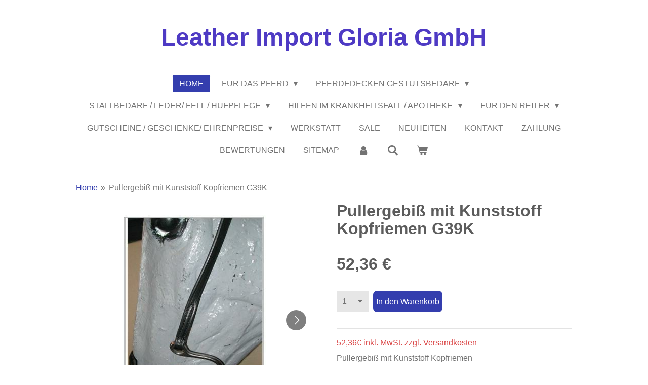

--- FILE ---
content_type: text/html; charset=UTF-8
request_url: https://www.leather-import.com/product/4574793/pullergebiss-mit-kunststoff-kopfriemen-g39k
body_size: 19741
content:
<!DOCTYPE html>
<html lang="de">
    <head>
        <meta http-equiv="Content-Type" content="text/html; charset=utf-8">
        <meta name="viewport" content="width=device-width, initial-scale=1.0, maximum-scale=5.0">
        <meta http-equiv="X-UA-Compatible" content="IE=edge">
        <link rel="canonical" href="https://www.leather-import.com/product/4574793/pullergebiss-mit-kunststoff-kopfriemen-g39k">
        <link rel="sitemap" type="application/xml" href="https://www.leather-import.com/sitemap.xml">
        <meta property="og:title" content="Pullergebiß mit Kunststoff Kopfriemen G39K | Leather Import Gloria GmbH">
        <meta property="og:url" content="https://www.leather-import.com/product/4574793/pullergebiss-mit-kunststoff-kopfriemen-g39k">
        <base href="https://www.leather-import.com/">
        <meta name="description" property="og:description" content="52,36&amp;euro; inkl. MwSt. zzgl. Versandkosten
Pullergebi&amp;szlig; mit Kunststoff Kopfriemen">
                <script nonce="12335ed69b6f9a7a45131f681bac1f7b">
            
            window.JOUWWEB = window.JOUWWEB || {};
            window.JOUWWEB.application = window.JOUWWEB.application || {};
            window.JOUWWEB.application = {"backends":[{"domain":"jouwweb.nl","freeDomain":"jouwweb.site"},{"domain":"webador.com","freeDomain":"webadorsite.com"},{"domain":"webador.de","freeDomain":"webadorsite.com"},{"domain":"webador.fr","freeDomain":"webadorsite.com"},{"domain":"webador.es","freeDomain":"webadorsite.com"},{"domain":"webador.it","freeDomain":"webadorsite.com"},{"domain":"jouwweb.be","freeDomain":"jouwweb.site"},{"domain":"webador.ie","freeDomain":"webadorsite.com"},{"domain":"webador.co.uk","freeDomain":"webadorsite.com"},{"domain":"webador.at","freeDomain":"webadorsite.com"},{"domain":"webador.be","freeDomain":"webadorsite.com"},{"domain":"webador.ch","freeDomain":"webadorsite.com"},{"domain":"webador.ch","freeDomain":"webadorsite.com"},{"domain":"webador.mx","freeDomain":"webadorsite.com"},{"domain":"webador.com","freeDomain":"webadorsite.com"},{"domain":"webador.dk","freeDomain":"webadorsite.com"},{"domain":"webador.se","freeDomain":"webadorsite.com"},{"domain":"webador.no","freeDomain":"webadorsite.com"},{"domain":"webador.fi","freeDomain":"webadorsite.com"},{"domain":"webador.ca","freeDomain":"webadorsite.com"},{"domain":"webador.ca","freeDomain":"webadorsite.com"},{"domain":"webador.pl","freeDomain":"webadorsite.com"},{"domain":"webador.com.au","freeDomain":"webadorsite.com"},{"domain":"webador.nz","freeDomain":"webadorsite.com"}],"editorLocale":"de-DE","editorTimezone":"Europe\/Berlin","editorLanguage":"de","analytics4TrackingId":"G-E6PZPGE4QM","analyticsDimensions":[],"backendDomain":"www.webador.de","backendShortDomain":"webador.de","backendKey":"webador-de","freeWebsiteDomain":"webadorsite.com","noSsl":false,"build":{"reference":"fec0291"},"linkHostnames":["www.jouwweb.nl","www.webador.com","www.webador.de","www.webador.fr","www.webador.es","www.webador.it","www.jouwweb.be","www.webador.ie","www.webador.co.uk","www.webador.at","www.webador.be","www.webador.ch","fr.webador.ch","www.webador.mx","es.webador.com","www.webador.dk","www.webador.se","www.webador.no","www.webador.fi","www.webador.ca","fr.webador.ca","www.webador.pl","www.webador.com.au","www.webador.nz"],"assetsUrl":"https:\/\/assets.jwwb.nl","loginUrl":"https:\/\/www.webador.de\/anmelden","publishUrl":"https:\/\/www.webador.de\/v2\/website\/1741514\/publish-proxy","adminUserOrIp":false,"pricing":{"plans":{"lite":{"amount":"700","currency":"EUR"},"pro":{"amount":"1200","currency":"EUR"},"business":{"amount":"2400","currency":"EUR"}},"yearlyDiscount":{"price":{"amount":"4800","currency":"EUR"},"ratio":0.17,"percent":"17\u00a0%","discountPrice":{"amount":"4800","currency":"EUR"},"termPricePerMonth":{"amount":"2400","currency":"EUR"},"termPricePerYear":{"amount":"24000","currency":"EUR"}}},"hcUrl":{"add-product-variants":"https:\/\/help.webador.com\/hc\/de\/articles\/29426751649809","basic-vs-advanced-shipping":"https:\/\/help.webador.com\/hc\/de\/articles\/29426731685777","html-in-head":"https:\/\/help.webador.com\/hc\/de\/articles\/29426689990033","link-domain-name":"https:\/\/help.webador.com\/hc\/de\/articles\/29426688803345","optimize-for-mobile":"https:\/\/help.webador.com\/hc\/de\/articles\/29426707033617","seo":"https:\/\/help.webador.com\/hc\/de\/categories\/29387178511377","transfer-domain-name":"https:\/\/help.webador.com\/hc\/de\/articles\/29426715688209","website-not-secure":"https:\/\/help.webador.com\/hc\/de\/articles\/29426706659729"}};
            window.JOUWWEB.brand = {"type":"webador","name":"Webador","domain":"Webador.de","supportEmail":"support@webador.de"};
                    
                window.JOUWWEB = window.JOUWWEB || {};
                window.JOUWWEB.websiteRendering = {"locale":"de-DE","timezone":"Europe\/Berlin","routes":{"api\/upload\/product-field":"\/_api\/upload\/product-field","checkout\/cart":"\/cart","payment":"\/complete-order\/:publicOrderId","payment\/forward":"\/complete-order\/:publicOrderId\/forward","public-order":"\/order\/:publicOrderId","checkout\/authorize":"\/cart\/authorize\/:gateway","wishlist":"\/wishlist"}};
                                                    window.JOUWWEB.website = {"id":1741514,"locale":"de-DE","enabled":true,"title":"Leather Import Gloria GmbH","hasTitle":true,"roleOfLoggedInUser":null,"ownerLocale":"de-DE","plan":"business","freeWebsiteDomain":"webadorsite.com","backendKey":"webador-de","currency":"EUR","defaultLocale":"de-DE","url":"https:\/\/www.leather-import.com\/","homepageSegmentId":6532976,"category":"webshop","isOffline":false,"isPublished":true,"locales":["de-DE"],"allowed":{"ads":false,"credits":true,"externalLinks":true,"slideshow":true,"customDefaultSlideshow":true,"hostedAlbums":true,"moderators":true,"mailboxQuota":10,"statisticsVisitors":true,"statisticsDetailed":true,"statisticsMonths":-1,"favicon":true,"password":true,"freeDomains":0,"freeMailAccounts":1,"canUseLanguages":false,"fileUpload":true,"legacyFontSize":false,"webshop":true,"products":-1,"imageText":false,"search":true,"audioUpload":true,"videoUpload":5000,"allowDangerousForms":false,"allowHtmlCode":true,"mobileBar":true,"sidebar":true,"poll":false,"allowCustomForms":true,"allowBusinessListing":true,"allowCustomAnalytics":true,"allowAccountingLink":true,"digitalProducts":true,"sitemapElement":true},"mobileBar":{"enabled":true,"theme":"light","email":{"active":true,"value":"info@leather-import.de"},"location":{"active":true,"value":"Cohnenhofstra\u00dfe 73, 50769 K\u00f6ln, Deutschland"},"phone":{"active":true,"value":"+49221701617"},"whatsapp":{"active":true,"value":"+491725840480"},"social":{"active":false,"network":"facebook"}},"webshop":{"enabled":true,"currency":"EUR","taxEnabled":true,"taxInclusive":true,"vatDisclaimerVisible":false,"orderNotice":"<p>Bitte im letzten Schritt im Feld \u201eAnmerkungen\u201c alle spezifischen Anforderungen angeben.<\/p>","orderConfirmation":null,"freeShipping":false,"freeShippingAmount":"0.00","shippingDisclaimerVisible":false,"pickupAllowed":true,"couponAllowed":false,"detailsPageAvailable":true,"socialMediaVisible":true,"termsPage":6548331,"termsPageUrl":"\/agb","extraTerms":null,"pricingVisible":true,"orderButtonVisible":true,"shippingAdvanced":true,"shippingAdvancedBackEnd":true,"soldOutVisible":true,"backInStockNotificationEnabled":false,"canAddProducts":true,"nextOrderNumber":899,"allowedServicePoints":[],"sendcloudConfigured":false,"sendcloudFallbackPublicKey":"a3d50033a59b4a598f1d7ce7e72aafdf","taxExemptionAllowed":true,"invoiceComment":null,"emptyCartVisible":true,"minimumOrderPrice":null,"productNumbersEnabled":true,"wishlistEnabled":false,"hideTaxOnCart":false},"isTreatedAsWebshop":true};                            window.JOUWWEB.cart = {"products":[],"coupon":null,"shippingCountryCode":null,"shippingChoice":null,"breakdown":[]};                            window.JOUWWEB.scripts = ["website-rendering\/webshop"];                        window.parent.JOUWWEB.colorPalette = window.JOUWWEB.colorPalette;
        </script>
                <title>Pullergebiß mit Kunststoff Kopfriemen G39K | Leather Import Gloria GmbH</title>
                                            <link href="https://primary.jwwb.nl/public/z/r/z/temp-edlrpkkiovwpbyghxprc/touch-icon-iphone.png?bust=1607098195" rel="apple-touch-icon" sizes="60x60">                                                <link href="https://primary.jwwb.nl/public/z/r/z/temp-edlrpkkiovwpbyghxprc/touch-icon-ipad.png?bust=1607098195" rel="apple-touch-icon" sizes="76x76">                                                <link href="https://primary.jwwb.nl/public/z/r/z/temp-edlrpkkiovwpbyghxprc/touch-icon-iphone-retina.png?bust=1607098195" rel="apple-touch-icon" sizes="120x120">                                                <link href="https://primary.jwwb.nl/public/z/r/z/temp-edlrpkkiovwpbyghxprc/touch-icon-ipad-retina.png?bust=1607098195" rel="apple-touch-icon" sizes="152x152">                                                <link href="https://primary.jwwb.nl/public/z/r/z/temp-edlrpkkiovwpbyghxprc/favicon.png?bust=1607098195" rel="shortcut icon">                                                <link href="https://primary.jwwb.nl/public/z/r/z/temp-edlrpkkiovwpbyghxprc/favicon.png?bust=1607098195" rel="icon">                                        <meta property="og:image" content="https&#x3A;&#x2F;&#x2F;primary.jwwb.nl&#x2F;public&#x2F;z&#x2F;r&#x2F;z&#x2F;temp-edlrpkkiovwpbyghxprc&#x2F;0vvt4r&#x2F;image-50.png">
                    <meta property="og:image" content="https&#x3A;&#x2F;&#x2F;primary.jwwb.nl&#x2F;public&#x2F;z&#x2F;r&#x2F;z&#x2F;temp-edlrpkkiovwpbyghxprc&#x2F;pb3zd8&#x2F;bit8.jpg">
                    <meta property="og:image" content="https&#x3A;&#x2F;&#x2F;primary.jwwb.nl&#x2F;public&#x2F;z&#x2F;r&#x2F;z&#x2F;temp-edlrpkkiovwpbyghxprc&#x2F;mbj98s&#x2F;image-36.png">
                                    <meta name="twitter:card" content="summary_large_image">
                        <meta property="twitter:image" content="https&#x3A;&#x2F;&#x2F;primary.jwwb.nl&#x2F;public&#x2F;z&#x2F;r&#x2F;z&#x2F;temp-edlrpkkiovwpbyghxprc&#x2F;0vvt4r&#x2F;image-50.png">
                                                    <script src="https://cloud.ccm19.de/app.js?apiKey=16628051975891504437e304fa11cfb53935731ddfcfbe58&amp;domain=649c61a81909d4a1ec0ef8a2" referrerpolicy="origin"></script>                            <script src="https://plausible.io/js/script.manual.js" nonce="12335ed69b6f9a7a45131f681bac1f7b" data-turbo-track="reload" defer data-domain="shard14.jouwweb.nl"></script>
<script src="https://assets.jwwb.nl/assets/build/website-rendering/de-DE.js?bust=bebfc15ff0c7ef191570" nonce="12335ed69b6f9a7a45131f681bac1f7b" data-turbo-track="reload" defer></script>
<script src="https://assets.jwwb.nl/assets/website-rendering/runtime.e9aaeab0c631cbd69aaa.js?bust=0df1501923f96b249330" nonce="12335ed69b6f9a7a45131f681bac1f7b" data-turbo-track="reload" defer></script>
<script src="https://assets.jwwb.nl/assets/website-rendering/103.3d75ec3708e54af67f50.js?bust=cb0aa3c978e146edbd0d" nonce="12335ed69b6f9a7a45131f681bac1f7b" data-turbo-track="reload" defer></script>
<script src="https://assets.jwwb.nl/assets/website-rendering/main.f656389ec507dc20f0cb.js?bust=d20d7cd648ba41ec2448" nonce="12335ed69b6f9a7a45131f681bac1f7b" data-turbo-track="reload" defer></script>
<link rel="preload" href="https://assets.jwwb.nl/assets/website-rendering/styles.e258e1c0caffe3e22b8c.css?bust=00dff845dced716b5f3e" as="style">
<link rel="preload" href="https://assets.jwwb.nl/assets/website-rendering/fonts/icons-website-rendering/font/website-rendering.woff2?bust=bd2797014f9452dadc8e" as="font" crossorigin>
<link rel="stylesheet" type="text/css" href="https://assets.jwwb.nl/assets/website-rendering/styles.e258e1c0caffe3e22b8c.css?bust=00dff845dced716b5f3e" nonce="12335ed69b6f9a7a45131f681bac1f7b" data-turbo-track="dynamic">
<link rel="preconnect" href="https://assets.jwwb.nl">
<link rel="stylesheet" type="text/css" href="https://primary.jwwb.nl/public/z/r/z/temp-edlrpkkiovwpbyghxprc/style.css?bust=1768571387" nonce="12335ed69b6f9a7a45131f681bac1f7b" data-turbo-track="dynamic">    </head>
    <body
        id="top"
        class="jw-is-no-slideshow jw-header-is-text jw-is-segment-product jw-is-frontend jw-is-no-sidebar jw-is-no-messagebar jw-is-no-touch-device jw-is-no-mobile"
                                    data-jouwweb-page="4574793"
                                                data-jouwweb-segment-id="4574793"
                                                data-jouwweb-segment-type="product"
                                                data-template-threshold="1020"
                                                data-template-name="clean&#x7C;clean-shop"
                            itemscope
        itemtype="https://schema.org/Product"
    >
                                    <meta itemprop="url" content="https://www.leather-import.com/product/4574793/pullergebiss-mit-kunststoff-kopfriemen-g39k">
        <a href="#main-content" class="jw-skip-link">
            Zum Hauptinhalt springen        </a>
        <div class="jw-background"></div>
        <div class="jw-body">
            <div class="jw-mobile-menu jw-mobile-is-text js-mobile-menu">
            <button
            type="button"
            class="jw-mobile-menu__button jw-mobile-toggle"
            aria-label="Menü anzeigen"
        >
            <span class="jw-icon-burger"></span>
        </button>
        <div class="jw-mobile-header jw-mobile-header--text">
        <a            class="jw-mobile-header-content"
                            href="/"
                        >
                                        <div class="jw-mobile-text">
                    <span style="color: #4e3ac4;">Leather Import Gloria GmbH</span>                </div>
                    </a>
    </div>

        <a
        href="/cart"
        class="jw-mobile-menu__button jw-mobile-header-cart"
        aria-label="Warenkorb ansehen"
    >
        <span class="jw-icon-badge-wrapper">
            <span class="website-rendering-icon-basket" aria-hidden="true"></span>
            <span class="jw-icon-badge hidden" aria-hidden="true"></span>
        </span>
    </a>
    
    </div>
    <div class="jw-mobile-menu-search jw-mobile-menu-search--hidden">
        <form
            action="/search"
            method="get"
            class="jw-mobile-menu-search__box"
        >
            <input
                type="text"
                name="q"
                value=""
                placeholder="Suche..."
                class="jw-mobile-menu-search__input"
                aria-label="Suche"
            >
            <button type="submit" class="jw-btn jw-btn--style-flat jw-mobile-menu-search__button" aria-label="Suche">
                <span class="website-rendering-icon-search" aria-hidden="true"></span>
            </button>
            <button type="button" class="jw-btn jw-btn--style-flat jw-mobile-menu-search__button js-cancel-search" aria-label="Suche abbrechen">
                <span class="website-rendering-icon-cancel" aria-hidden="true"></span>
            </button>
        </form>
    </div>
            <div class="topmenu">
    <header>
        <div class="topmenu-inner js-topbar-content-container">
            <div class="jw-header-logo">
        <div
    class="jw-header jw-header-title-container jw-header-text jw-header-text-toggle"
    data-stylable="true"
>
    <a        id="jw-header-title"
        class="jw-header-title"
                    href="/"
            >
        <span style="color: #4e3ac4;">Leather Import Gloria GmbH</span>    </a>
</div>
</div>
            <nav class="menu jw-menu-copy">
                <ul
    id="jw-menu"
    class="jw-menu jw-menu-horizontal"
            >
            <li
    class="jw-menu-item jw-menu-is-active"
>
        <a        class="jw-menu-link js-active-menu-item"
        href="/"                                            data-page-link-id="6532976"
                            >
                <span class="">
            Home        </span>
            </a>
                </li>
            <li
    class="jw-menu-item jw-menu-has-submenu"
>
        <a        class="jw-menu-link"
        href="/fuer-das-pferd"                                            data-page-link-id="6596797"
                            >
                <span class="">
            für das Pferd        </span>
                    <span class="jw-arrow jw-arrow-toplevel"></span>
            </a>
                    <ul
            class="jw-submenu"
                    >
                            <li
    class="jw-menu-item"
>
        <a        class="jw-menu-link"
        href="/fuer-das-pferd/trensen-zuegelbrillen-kinnriemen-seitenblender"                                            data-page-link-id="7611105"
                            >
                <span class="">
            Trensen Zügelbrillen Kinnriemen Seitenblender        </span>
            </a>
                </li>
                            <li
    class="jw-menu-item"
>
        <a        class="jw-menu-link"
        href="/fuer-das-pferd/stirnbaender"                                            data-page-link-id="6593145"
                            >
                <span class="">
            Stirnbänder        </span>
            </a>
                </li>
                            <li
    class="jw-menu-item"
>
        <a        class="jw-menu-link"
        href="/fuer-das-pferd/gummizuegel-thiedemannkombinationen"                                            data-page-link-id="7616700"
                            >
                <span class="">
            Gummizügel/ Thiedemannkombinationen        </span>
            </a>
                </li>
                            <li
    class="jw-menu-item"
>
        <a        class="jw-menu-link"
        href="/fuer-das-pferd/halsriemen"                                            data-page-link-id="6541421"
                            >
                <span class="">
            Halsriemen        </span>
            </a>
                </li>
                            <li
    class="jw-menu-item"
>
        <a        class="jw-menu-link"
        href="/fuer-das-pferd/vorderzeuge"                                            data-page-link-id="6541424"
                            >
                <span class="">
            Vorderzeuge        </span>
            </a>
                </li>
                            <li
    class="jw-menu-item"
>
        <a        class="jw-menu-link"
        href="/fuer-das-pferd/martingal"                                            data-page-link-id="7616984"
                            >
                <span class="">
            Martingal        </span>
            </a>
                </li>
                            <li
    class="jw-menu-item jw-menu-has-submenu"
>
        <a        class="jw-menu-link"
        href="/fuer-das-pferd/saettel-und-zubehoer"                                            data-page-link-id="6541359"
                            >
                <span class="">
            Sättel und Zubehör        </span>
                    <span class="jw-arrow"></span>
            </a>
                    <ul
            class="jw-submenu"
                    >
                            <li
    class="jw-menu-item jw-menu-has-submenu"
>
        <a        class="jw-menu-link"
        href="/fuer-das-pferd/saettel-und-zubehoer/arbeitssaettel"                                            data-page-link-id="7735535"
                            >
                <span class="">
            Arbeitssättel         </span>
                    <span class="jw-arrow"></span>
            </a>
                    <ul
            class="jw-submenu"
                    >
                            <li
    class="jw-menu-item"
>
        <a        class="jw-menu-link"
        href="/fuer-das-pferd/saettel-und-zubehoer/arbeitssaettel/sitzbezug-popowaermer"                                            data-page-link-id="6541477"
                            >
                <span class="">
            Sitzbezug Popowärmer        </span>
            </a>
                </li>
                    </ul>
        </li>
                            <li
    class="jw-menu-item"
>
        <a        class="jw-menu-link"
        href="/fuer-das-pferd/saettel-und-zubehoer/rennsaettel"                                            data-page-link-id="7735540"
                            >
                <span class="">
            Rennsättel         </span>
            </a>
                </li>
                            <li
    class="jw-menu-item jw-menu-has-submenu"
>
        <a        class="jw-menu-link"
        href="/fuer-das-pferd/saettel-und-zubehoer/buegelriemen-fuer-arbeit-rennen"                                            data-page-link-id="7735543"
                            >
                <span class="">
            Bügelriemen für Arbeit/Rennen        </span>
                    <span class="jw-arrow"></span>
            </a>
                    <ul
            class="jw-submenu"
                    >
                            <li
    class="jw-menu-item"
>
        <a        class="jw-menu-link"
        href="/fuer-das-pferd/saettel-und-zubehoer/buegelriemen-fuer-arbeit-rennen/buegelriemen"                                            data-page-link-id="6539228"
                            >
                <span class="">
            Bügelriemen        </span>
            </a>
                </li>
                            <li
    class="jw-menu-item"
>
        <a        class="jw-menu-link"
        href="/fuer-das-pferd/saettel-und-zubehoer/buegelriemen-fuer-arbeit-rennen/renn-buegelriemen"                                            data-page-link-id="6541377"
                            >
                <span class="">
            Renn - Bügelriemen        </span>
            </a>
                </li>
                    </ul>
        </li>
                            <li
    class="jw-menu-item"
>
        <a        class="jw-menu-link"
        href="/fuer-das-pferd/saettel-und-zubehoer/steigbuegel-fuer-arbeit-rennen"                                            data-page-link-id="7735579"
                            >
                <span class="">
            Steigbügel für Arbeit / Rennen        </span>
            </a>
                </li>
                            <li
    class="jw-menu-item jw-menu-has-submenu"
>
        <a        class="jw-menu-link"
        href="/fuer-das-pferd/saettel-und-zubehoer/gurte-u-unterlangen-fuer-arbeit-rennen"                                            data-page-link-id="7735643"
                            >
                <span class="">
            Gurte u. Unterlangen für Arbeit / Rennen        </span>
                    <span class="jw-arrow"></span>
            </a>
                    <ul
            class="jw-submenu"
                    >
                            <li
    class="jw-menu-item"
>
        <a        class="jw-menu-link"
        href="/fuer-das-pferd/saettel-und-zubehoer/gurte-u-unterlangen-fuer-arbeit-rennen/sattelgurte"                                            data-page-link-id="6541314"
                            >
                <span class="">
            Sattelgurte        </span>
            </a>
                </li>
                            <li
    class="jw-menu-item"
>
        <a        class="jw-menu-link"
        href="/fuer-das-pferd/saettel-und-zubehoer/gurte-u-unterlangen-fuer-arbeit-rennen/renn-sattelgurte"                                            data-page-link-id="6541390"
                            >
                <span class="">
            Renn Sattelgurte        </span>
            </a>
                </li>
                            <li
    class="jw-menu-item"
>
        <a        class="jw-menu-link"
        href="/fuer-das-pferd/saettel-und-zubehoer/gurte-u-unterlangen-fuer-arbeit-rennen/sattelgurt-schoner"                                            data-page-link-id="6541491"
                            >
                <span class="">
            Sattelgurt Schoner        </span>
            </a>
                </li>
                            <li
    class="jw-menu-item"
>
        <a        class="jw-menu-link"
        href="/fuer-das-pferd/saettel-und-zubehoer/gurte-u-unterlangen-fuer-arbeit-rennen/antirutsch-unterlage-fuer-rennsaettel-und-renngurte"                                            data-page-link-id="7628287"
                            >
                <span class="">
            Antirutsch Unterlage für Rennsättel und Renngurte        </span>
            </a>
                </li>
                    </ul>
        </li>
                    </ul>
        </li>
                            <li
    class="jw-menu-item"
>
        <a        class="jw-menu-link"
        href="/fuer-das-pferd/ersatzhaken"                                            data-page-link-id="6541539"
                            >
                <span class="">
            Ersatzhaken        </span>
            </a>
                </li>
                            <li
    class="jw-menu-item jw-menu-has-submenu"
>
        <a        class="jw-menu-link"
        href="/fuer-das-pferd/halfter-vorfuehrtrense-zubehoer"                                            data-page-link-id="7624765"
                            >
                <span class="">
            Halfter Vorführtrense Zubehör        </span>
                    <span class="jw-arrow"></span>
            </a>
                    <ul
            class="jw-submenu"
                    >
                            <li
    class="jw-menu-item"
>
        <a        class="jw-menu-link"
        href="/fuer-das-pferd/halfter-vorfuehrtrense-zubehoer/fuerhzuegel-anbinder-stricke"                                            data-page-link-id="6541446"
                            >
                <span class="">
            Fürhzügel, Anbinder, Stricke        </span>
            </a>
                </li>
                            <li
    class="jw-menu-item"
>
        <a        class="jw-menu-link"
        href="/fuer-das-pferd/halfter-vorfuehrtrense-zubehoer/halfterklammern-steiggebisse-zum-einhaengen"                                            data-page-link-id="7624766"
                            >
                <span class="">
            Halfterklammern Steiggebisse zum Einhängen        </span>
            </a>
                </li>
                    </ul>
        </li>
                            <li
    class="jw-menu-item jw-menu-has-submenu"
>
        <a        class="jw-menu-link"
        href="/fuer-das-pferd/sattelunterlagen"                                            data-page-link-id="6592272"
                            >
                <span class="">
            Sattelunterlagen        </span>
                    <span class="jw-arrow"></span>
            </a>
                    <ul
            class="jw-submenu"
                    >
                            <li
    class="jw-menu-item"
>
        <a        class="jw-menu-link"
        href="/fuer-das-pferd/sattelunterlagen/wischtuecher"                                            data-page-link-id="6541483"
                            >
                <span class="">
            Wischtücher        </span>
            </a>
                </li>
                            <li
    class="jw-menu-item"
>
        <a        class="jw-menu-link"
        href="/fuer-das-pferd/sattelunterlagen/gelpad"                                            data-page-link-id="6593163"
                            >
                <span class="">
            Gelpad        </span>
            </a>
                </li>
                            <li
    class="jw-menu-item"
>
        <a        class="jw-menu-link"
        href="/fuer-das-pferd/sattelunterlagen/bleidecken"                                            data-page-link-id="6541460"
                            >
                <span class="">
            Bleidecken        </span>
            </a>
                </li>
                            <li
    class="jw-menu-item"
>
        <a        class="jw-menu-link"
        href="/fuer-das-pferd/sattelunterlagen/nummerndecken-fuer-das-rennen"                                            data-page-link-id="7693490"
                            >
                <span class="">
            Nummerndecken für das Rennen        </span>
            </a>
                </li>
                    </ul>
        </li>
                            <li
    class="jw-menu-item jw-menu-has-submenu"
>
        <a        class="jw-menu-link"
        href="/fuer-das-pferd/gebisse"                                            data-page-link-id="6541557"
                            >
                <span class="">
            Gebisse        </span>
                    <span class="jw-arrow"></span>
            </a>
                    <ul
            class="jw-submenu"
                    >
                            <li
    class="jw-menu-item"
>
        <a        class="jw-menu-link"
        href="/fuer-das-pferd/gebisse/steiggebisse-pullergebiss"                                            data-page-link-id="7651758"
                            >
                <span class="">
            Steiggebisse/ Pullergebiß        </span>
            </a>
                </li>
                            <li
    class="jw-menu-item"
>
        <a        class="jw-menu-link"
        href="/fuer-das-pferd/gebisse/gebissheber-gebissscheiben-zungenstrecker"                                            data-page-link-id="6541565"
                            >
                <span class="">
            GebissHeber. Gebißscheiben. Zungenstrecker        </span>
            </a>
                </li>
                            <li
    class="jw-menu-item"
>
        <a        class="jw-menu-link"
        href="/fuer-das-pferd/gebisse/gebiss-schutz-bandage"                                            data-page-link-id="20428841"
                            >
                <span class="">
            Gebiss Schutz Bandage        </span>
            </a>
                </li>
                    </ul>
        </li>
                            <li
    class="jw-menu-item jw-menu-has-submenu"
>
        <a        class="jw-menu-link"
        href="/fuer-das-pferd/scheuklappen-ohrenkappen-sandbahnmasken-blindkappen"                                            data-page-link-id="6541593"
                            >
                <span class="">
            Scheuklappen, Ohrenkappen, Sandbahnmasken, Blindkappen        </span>
                    <span class="jw-arrow"></span>
            </a>
                    <ul
            class="jw-submenu"
                    >
                            <li
    class="jw-menu-item"
>
        <a        class="jw-menu-link"
        href="/fuer-das-pferd/scheuklappen-ohrenkappen-sandbahnmasken-blindkappen/ohrstoepsel"                                            data-page-link-id="6541599"
                            >
                <span class="">
            Ohrstöpsel        </span>
            </a>
                </li>
                    </ul>
        </li>
                    </ul>
        </li>
            <li
    class="jw-menu-item jw-menu-has-submenu"
>
        <a        class="jw-menu-link"
        href="/pferdedecken-gestuetsbedarf"                                            data-page-link-id="6596945"
                            >
                <span class="">
            Pferdedecken Gestütsbedarf        </span>
                    <span class="jw-arrow jw-arrow-toplevel"></span>
            </a>
                    <ul
            class="jw-submenu"
                    >
                            <li
    class="jw-menu-item jw-menu-has-submenu"
>
        <a        class="jw-menu-link"
        href="/pferdedecken-gestuetsbedarf/pferdedecken"                                            data-page-link-id="6541634"
                            >
                <span class="">
            Pferdedecken        </span>
                    <span class="jw-arrow"></span>
            </a>
                    <ul
            class="jw-submenu"
                    >
                            <li
    class="jw-menu-item"
>
        <a        class="jw-menu-link"
        href="/pferdedecken-gestuetsbedarf/pferdedecken/kreuzdecken-sommer-regen-winter"                                            data-page-link-id="7652239"
                            >
                <span class="">
            Kreuzdecken  Sommer, Regen, Winter        </span>
            </a>
                </li>
                            <li
    class="jw-menu-item"
>
        <a        class="jw-menu-link"
        href="/pferdedecken-gestuetsbedarf/pferdedecken/stalldecken-sommer-winter"                                            data-page-link-id="7652229"
                            >
                <span class="">
            Stalldecken Sommer Winter        </span>
            </a>
                </li>
                            <li
    class="jw-menu-item"
>
        <a        class="jw-menu-link"
        href="/pferdedecken-gestuetsbedarf/pferdedecken/abschwitzdecken"                                            data-page-link-id="7652245"
                            >
                <span class="">
            Abschwitzdecken        </span>
            </a>
                </li>
                            <li
    class="jw-menu-item"
>
        <a        class="jw-menu-link"
        href="/pferdedecken-gestuetsbedarf/pferdedecken/regendecken"                                            data-page-link-id="6541671"
                            >
                <span class="">
            Regendecken        </span>
            </a>
                </li>
                            <li
    class="jw-menu-item"
>
        <a        class="jw-menu-link"
        href="/pferdedecken-gestuetsbedarf/pferdedecken/paradedecken"                                            data-page-link-id="6541676"
                            >
                <span class="">
            Paradedecken        </span>
            </a>
                </li>
                            <li
    class="jw-menu-item"
>
        <a        class="jw-menu-link"
        href="/pferdedecken-gestuetsbedarf/pferdedecken/deckengurte"                                            data-page-link-id="6541708"
                            >
                <span class="">
            Deckengurte        </span>
            </a>
                </li>
                            <li
    class="jw-menu-item"
>
        <a        class="jw-menu-link"
        href="/pferdedecken-gestuetsbedarf/pferdedecken/deckenschutz-cribox"                                            data-page-link-id="7674681"
                            >
                <span class="">
            Deckenschutz Cribox        </span>
            </a>
                </li>
                    </ul>
        </li>
                            <li
    class="jw-menu-item"
>
        <a        class="jw-menu-link"
        href="/pferdedecken-gestuetsbedarf/gestuetsbedarf"                                            data-page-link-id="6593213"
                            >
                <span class="">
            Gestütsbedarf        </span>
            </a>
                </li>
                    </ul>
        </li>
            <li
    class="jw-menu-item jw-menu-has-submenu"
>
        <a        class="jw-menu-link"
        href="/stallbedarf-leder-fell-hufpflege"                                            data-page-link-id="7667862"
                            >
                <span class="">
            Stallbedarf / Leder/ Fell / Hufpflege         </span>
                    <span class="jw-arrow jw-arrow-toplevel"></span>
            </a>
                    <ul
            class="jw-submenu"
                    >
                            <li
    class="jw-menu-item jw-menu-has-submenu"
>
        <a        class="jw-menu-link"
        href="/stallbedarf-leder-fell-hufpflege/stallbedarf"                                            data-page-link-id="6597269"
                            >
                <span class="">
            Stallbedarf        </span>
                    <span class="jw-arrow"></span>
            </a>
                    <ul
            class="jw-submenu"
                    >
                            <li
    class="jw-menu-item"
>
        <a        class="jw-menu-link"
        href="/stallbedarf-leder-fell-hufpflege/stallbedarf/wassereimerfutterkrippen"                                            data-page-link-id="6593197"
                            >
                <span class="">
            WassereimerFutterkrippen        </span>
            </a>
                </li>
                            <li
    class="jw-menu-item"
>
        <a        class="jw-menu-link"
        href="/stallbedarf-leder-fell-hufpflege/stallbedarf/heunetze"                                            data-page-link-id="6593193"
                            >
                <span class="">
            Heunetze        </span>
            </a>
                </li>
                            <li
    class="jw-menu-item"
>
        <a        class="jw-menu-link"
        href="/stallbedarf-leder-fell-hufpflege/stallbedarf/anbinder"                                            data-page-link-id="6593202"
                            >
                <span class="">
            Anbinder        </span>
            </a>
                </li>
                            <li
    class="jw-menu-item"
>
        <a        class="jw-menu-link"
        href="/stallbedarf-leder-fell-hufpflege/stallbedarf/boxenschilder"                                            data-page-link-id="6593204"
                            >
                <span class="">
            Boxenschilder        </span>
            </a>
                </li>
                            <li
    class="jw-menu-item"
>
        <a        class="jw-menu-link"
        href="/stallbedarf-leder-fell-hufpflege/stallbedarf/besen"                                            data-page-link-id="6593207"
                            >
                <span class="">
            Besen        </span>
            </a>
                </li>
                            <li
    class="jw-menu-item"
>
        <a        class="jw-menu-link"
        href="/stallbedarf-leder-fell-hufpflege/stallbedarf/schermaschine"                                            data-page-link-id="6593481"
                            >
                <span class="">
            Schermaschine        </span>
            </a>
                </li>
                    </ul>
        </li>
                            <li
    class="jw-menu-item"
>
        <a        class="jw-menu-link"
        href="/stallbedarf-leder-fell-hufpflege/lederpflege"                                            data-page-link-id="6593389"
                            >
                <span class="">
            Lederpflege        </span>
            </a>
                </li>
                            <li
    class="jw-menu-item jw-menu-has-submenu"
>
        <a        class="jw-menu-link"
        href="/stallbedarf-leder-fell-hufpflege/fellpflege-fuer-das-pferd"                                            data-page-link-id="7667896"
                            >
                <span class="">
            Fellpflege für das Pferd        </span>
                    <span class="jw-arrow"></span>
            </a>
                    <ul
            class="jw-submenu"
                    >
                            <li
    class="jw-menu-item jw-menu-has-submenu"
>
        <a        class="jw-menu-link"
        href="/stallbedarf-leder-fell-hufpflege/fellpflege-fuer-das-pferd/putzzeug"                                            data-page-link-id="6593411"
                            >
                <span class="">
            Putzzeug        </span>
                    <span class="jw-arrow"></span>
            </a>
                    <ul
            class="jw-submenu"
                    >
                            <li
    class="jw-menu-item"
>
        <a        class="jw-menu-link"
        href="/stallbedarf-leder-fell-hufpflege/fellpflege-fuer-das-pferd/putzzeug/buersten-striegel"                                            data-page-link-id="6593377"
                            >
                <span class="">
            Bürsten, Striegel        </span>
            </a>
                </li>
                            <li
    class="jw-menu-item"
>
        <a        class="jw-menu-link"
        href="/stallbedarf-leder-fell-hufpflege/fellpflege-fuer-das-pferd/putzzeug/maehnengummies-schablonen"                                            data-page-link-id="6593385"
                            >
                <span class="">
            Mähnengummies, Schablonen        </span>
            </a>
                </li>
                            <li
    class="jw-menu-item"
>
        <a        class="jw-menu-link"
        href="/stallbedarf-leder-fell-hufpflege/fellpflege-fuer-das-pferd/putzzeug/schwaemme"                                            data-page-link-id="6593381"
                            >
                <span class="">
            Schwämme        </span>
            </a>
                </li>
                    </ul>
        </li>
                            <li
    class="jw-menu-item"
>
        <a        class="jw-menu-link"
        href="/stallbedarf-leder-fell-hufpflege/fellpflege-fuer-das-pferd/fellglanz-shampoo"                                            data-page-link-id="6593304"
                            >
                <span class="">
            Fellglanz, Shampoo        </span>
            </a>
                </li>
                            <li
    class="jw-menu-item"
>
        <a        class="jw-menu-link"
        href="/stallbedarf-leder-fell-hufpflege/fellpflege-fuer-das-pferd/fliegenspray"                                            data-page-link-id="6593319"
                            >
                <span class="">
            Fliegenspray        </span>
            </a>
                </li>
                    </ul>
        </li>
                            <li
    class="jw-menu-item jw-menu-has-submenu"
>
        <a        class="jw-menu-link"
        href="/stallbedarf-leder-fell-hufpflege/alles-fuer-die-pferdebeine-apotheke"                                            data-page-link-id="7668049"
                            >
                <span class="">
            Alles für die Pferdebeine / Apotheke        </span>
                    <span class="jw-arrow"></span>
            </a>
                    <ul
            class="jw-submenu"
                    >
                            <li
    class="jw-menu-item"
>
        <a        class="jw-menu-link"
        href="/stallbedarf-leder-fell-hufpflege/alles-fuer-die-pferdebeine-apotheke/bandagen-gamaschen-und-mehr"                                            data-page-link-id="6593255"
                            >
                <span class="">
            Bandagen/ Gamaschen und mehr        </span>
            </a>
                </li>
                    </ul>
        </li>
                            <li
    class="jw-menu-item jw-menu-has-submenu"
>
        <a        class="jw-menu-link"
        href="/stallbedarf-leder-fell-hufpflege/hufpflege-fuer-das-pferd"                                            data-page-link-id="7667997"
                            >
                <span class="">
            Hufpflege für das Pferd        </span>
                    <span class="jw-arrow"></span>
            </a>
                    <ul
            class="jw-submenu"
                    >
                            <li
    class="jw-menu-item"
>
        <a        class="jw-menu-link"
        href="/stallbedarf-leder-fell-hufpflege/hufpflege-fuer-das-pferd/hufoel-huffett"                                            data-page-link-id="6593331"
                            >
                <span class="">
            Huföl, Huffett        </span>
            </a>
                </li>
                            <li
    class="jw-menu-item"
>
        <a        class="jw-menu-link"
        href="/stallbedarf-leder-fell-hufpflege/hufpflege-fuer-das-pferd/hufwachstum-hornqualitaetsverbesserung"                                            data-page-link-id="6593342"
                            >
                <span class="">
            Hufwachstum, Hornqualitätsverbesserung        </span>
            </a>
                </li>
                            <li
    class="jw-menu-item"
>
        <a        class="jw-menu-link"
        href="/stallbedarf-leder-fell-hufpflege/hufpflege-fuer-das-pferd/strahlpflege-maukesalbe"                                            data-page-link-id="6593345"
                            >
                <span class="">
            Strahlpflege, Maukesalbe        </span>
            </a>
                </li>
                    </ul>
        </li>
                            <li
    class="jw-menu-item jw-menu-has-submenu"
>
        <a        class="jw-menu-link"
        href="/stallbedarf-leder-fell-hufpflege/hufbeschlag"                                            data-page-link-id="6592837"
                            >
                <span class="">
            Hufbeschlag        </span>
                    <span class="jw-arrow"></span>
            </a>
                    <ul
            class="jw-submenu"
                    >
                            <li
    class="jw-menu-item"
>
        <a        class="jw-menu-link"
        href="/stallbedarf-leder-fell-hufpflege/hufbeschlag/hufeisen-hufschutzschuhe-hufbandage"                                            data-page-link-id="6593513"
                            >
                <span class="">
            Hufeisen, Hufschutzschuhe, Hufbandage        </span>
            </a>
                </li>
                    </ul>
        </li>
                    </ul>
        </li>
            <li
    class="jw-menu-item jw-menu-has-submenu"
>
        <a        class="jw-menu-link"
        href="/hilfen-im-krankheitsfall-apotheke"                                            data-page-link-id="7668082"
                            >
                <span class="">
            Hilfen im Krankheitsfall / Apotheke        </span>
                    <span class="jw-arrow jw-arrow-toplevel"></span>
            </a>
                    <ul
            class="jw-submenu"
                    >
                            <li
    class="jw-menu-item"
>
        <a        class="jw-menu-link"
        href="/hilfen-im-krankheitsfall-apotheke/nasenbremse"                                            data-page-link-id="6593501"
                            >
                <span class="">
            Nasenbremse        </span>
            </a>
                </li>
                            <li
    class="jw-menu-item"
>
        <a        class="jw-menu-link"
        href="/hilfen-im-krankheitsfall-apotheke/kopperriemen"                                            data-page-link-id="6593499"
                            >
                <span class="">
            Kopperriemen        </span>
            </a>
                </li>
                            <li
    class="jw-menu-item"
>
        <a        class="jw-menu-link"
        href="/hilfen-im-krankheitsfall-apotheke/maulkorb"                                            data-page-link-id="6593495"
                            >
                <span class="">
            Maulkorb        </span>
            </a>
                </li>
                            <li
    class="jw-menu-item jw-menu-has-submenu"
>
        <a        class="jw-menu-link"
        href="/hilfen-im-krankheitsfall-apotheke/stallapotheke"                                            data-page-link-id="6593523"
                            >
                <span class="">
            Stallapotheke        </span>
                    <span class="jw-arrow"></span>
            </a>
                    <ul
            class="jw-submenu"
                    >
                            <li
    class="jw-menu-item"
>
        <a        class="jw-menu-link"
        href="/hilfen-im-krankheitsfall-apotheke/stallapotheke/kuehlpaste-f-d-beine-eisgamaschen"                                            data-page-link-id="9712984"
                            >
                <span class="">
            Kühlpaste f.d.Beine, Eisgamaschen        </span>
            </a>
                </li>
                    </ul>
        </li>
                    </ul>
        </li>
            <li
    class="jw-menu-item jw-menu-has-submenu"
>
        <a        class="jw-menu-link"
        href="/fuer-den-reiter"                                            data-page-link-id="6538962"
                            >
                <span class="">
            für den Reiter        </span>
                    <span class="jw-arrow jw-arrow-toplevel"></span>
            </a>
                    <ul
            class="jw-submenu"
                    >
                            <li
    class="jw-menu-item jw-menu-has-submenu"
>
        <a        class="jw-menu-link"
        href="/fuer-den-reiter/stiefeletten-rennstiefel"                                            data-page-link-id="6539243"
                            >
                <span class="">
            Stiefeletten / Rennstiefel        </span>
                    <span class="jw-arrow"></span>
            </a>
                    <ul
            class="jw-submenu"
                    >
                            <li
    class="jw-menu-item"
>
        <a        class="jw-menu-link"
        href="/fuer-den-reiter/stiefeletten-rennstiefel/stiefeletten-leder-sommer-winter"                                            data-page-link-id="7691009"
                            >
                <span class="">
            Stiefeletten Leder Sommer/Winter        </span>
            </a>
                </li>
                            <li
    class="jw-menu-item"
>
        <a        class="jw-menu-link"
        href="/fuer-den-reiter/stiefeletten-rennstiefel/stiefeletten-gummi-sommer-winter"                                            data-page-link-id="7691012"
                            >
                <span class="">
            Stiefeletten  Gummi Sommer/Winter        </span>
            </a>
                </li>
                            <li
    class="jw-menu-item"
>
        <a        class="jw-menu-link"
        href="/fuer-den-reiter/stiefeletten-rennstiefel/rennstiefel-arbeitsstiefel"                                            data-page-link-id="7691031"
                            >
                <span class="">
            Rennstiefel / Arbeitsstiefel        </span>
            </a>
                </li>
                            <li
    class="jw-menu-item"
>
        <a        class="jw-menu-link"
        href="/fuer-den-reiter/stiefeletten-rennstiefel/stulpen-kniestruempfe-chaps"                                            data-page-link-id="7698852"
                            >
                <span class="">
            Stulpen , Kniestrümpfe, Chaps        </span>
            </a>
                </li>
                    </ul>
        </li>
                            <li
    class="jw-menu-item jw-menu-has-submenu"
>
        <a        class="jw-menu-link"
        href="/fuer-den-reiter/bekleidung"                                            data-page-link-id="6539120"
                            >
                <span class="">
            Bekleidung        </span>
                    <span class="jw-arrow"></span>
            </a>
                    <ul
            class="jw-submenu"
                    >
                            <li
    class="jw-menu-item"
>
        <a        class="jw-menu-link"
        href="/fuer-den-reiter/bekleidung/reitjacken-blousons"                                            data-page-link-id="6592738"
                            >
                <span class="">
            Reitjacken/Blousons        </span>
            </a>
                </li>
                            <li
    class="jw-menu-item"
>
        <a        class="jw-menu-link"
        href="/fuer-den-reiter/bekleidung/unterziehhemden"                                            data-page-link-id="22105342"
                            >
                <span class="">
            Unterziehhemden        </span>
            </a>
                </li>
                            <li
    class="jw-menu-item"
>
        <a        class="jw-menu-link"
        href="/fuer-den-reiter/bekleidung/regenbekleidung"                                            data-page-link-id="6592746"
                            >
                <span class="">
            Regenbekleidung        </span>
            </a>
                </li>
                            <li
    class="jw-menu-item"
>
        <a        class="jw-menu-link"
        href="/fuer-den-reiter/bekleidung/reithosen-fuer-die-arbeit"                                            data-page-link-id="6592751"
                            >
                <span class="">
            Reithosen für die Arbeit        </span>
            </a>
                </li>
                            <li
    class="jw-menu-item"
>
        <a        class="jw-menu-link"
        href="/fuer-den-reiter/bekleidung/helm-und-armgummies"                                            data-page-link-id="6592817"
                            >
                <span class="">
            Helm und Armgummies        </span>
            </a>
                </li>
                    </ul>
        </li>
                            <li
    class="jw-menu-item jw-menu-has-submenu"
>
        <a        class="jw-menu-link"
        href="/fuer-den-reiter/jockey-bekleidung"                                            data-page-link-id="7929549"
                            >
                <span class="">
            Jockey Bekleidung        </span>
                    <span class="jw-arrow"></span>
            </a>
                    <ul
            class="jw-submenu"
                    >
                            <li
    class="jw-menu-item"
>
        <a        class="jw-menu-link"
        href="/fuer-den-reiter/jockey-bekleidung/rennhosen"                                            data-page-link-id="6592767"
                            >
                <span class="">
            Rennhosen        </span>
            </a>
                </li>
                            <li
    class="jw-menu-item"
>
        <a        class="jw-menu-link"
        href="/fuer-den-reiter/jockey-bekleidung/regenrennbekleidung"                                            data-page-link-id="6592775"
                            >
                <span class="">
            Regenrennbekleidung        </span>
            </a>
                </li>
                            <li
    class="jw-menu-item"
>
        <a        class="jw-menu-link"
        href="/fuer-den-reiter/jockey-bekleidung/unterziehhemden-1"                                            data-page-link-id="7699519"
                            >
                <span class="">
            Unterziehhemden        </span>
            </a>
                </li>
                            <li
    class="jw-menu-item"
>
        <a        class="jw-menu-link"
        href="/fuer-den-reiter/jockey-bekleidung/stulpen"                                            data-page-link-id="6592756"
                            >
                <span class="">
            Stulpen        </span>
            </a>
                </li>
                    </ul>
        </li>
                            <li
    class="jw-menu-item"
>
        <a        class="jw-menu-link"
        href="/fuer-den-reiter/renndress-und-kappenueberzuege"                                            data-page-link-id="6593025"
                            >
                <span class="">
            Renndress und Kappenüberzüge        </span>
            </a>
                </li>
                            <li
    class="jw-menu-item"
>
        <a        class="jw-menu-link"
        href="/fuer-den-reiter/kappenueberzuege"                                            data-page-link-id="6593047"
                            >
                <span class="">
            Kappenüberzüge        </span>
            </a>
                </li>
                            <li
    class="jw-menu-item jw-menu-has-submenu"
>
        <a        class="jw-menu-link"
        href="/fuer-den-reiter/sicherheitsbekleidung"                                            data-page-link-id="6592785"
                            >
                <span class="">
            Sicherheitsbekleidung        </span>
                    <span class="jw-arrow"></span>
            </a>
                    <ul
            class="jw-submenu"
                    >
                            <li
    class="jw-menu-item"
>
        <a        class="jw-menu-link"
        href="/fuer-den-reiter/sicherheitsbekleidung/sicherheitsweste"                                            data-page-link-id="6593034"
                            >
                <span class="">
            Sicherheitsweste        </span>
            </a>
                </li>
                            <li
    class="jw-menu-item"
>
        <a        class="jw-menu-link"
        href="/fuer-den-reiter/sicherheitsbekleidung/sicherheitshelm"                                            data-page-link-id="6592808"
                            >
                <span class="">
            Sicherheitshelm        </span>
            </a>
                </li>
                    </ul>
        </li>
                            <li
    class="jw-menu-item"
>
        <a        class="jw-menu-link"
        href="/fuer-den-reiter/rennbrillen"                                            data-page-link-id="6592819"
                            >
                <span class="">
            Rennbrillen        </span>
            </a>
                </li>
                            <li
    class="jw-menu-item"
>
        <a        class="jw-menu-link"
        href="/fuer-den-reiter/peitschen"                                            data-page-link-id="6592830"
                            >
                <span class="">
            Peitschen        </span>
            </a>
                </li>
                            <li
    class="jw-menu-item"
>
        <a        class="jw-menu-link"
        href="/fuer-den-reiter/handschuhe-arbeit-rennen-winter"                                            data-page-link-id="6592827"
                            >
                <span class="">
            Handschuhe/ Arbeit/Rennen/Winter        </span>
            </a>
                </li>
                    </ul>
        </li>
            <li
    class="jw-menu-item jw-menu-has-submenu"
>
        <a        class="jw-menu-link"
        href="/gutscheine-geschenke-ehrenpreise"                                            data-page-link-id="6597489"
                            >
                <span class="">
            Gutscheine / Geschenke/ Ehrenpreise        </span>
                    <span class="jw-arrow jw-arrow-toplevel"></span>
            </a>
                    <ul
            class="jw-submenu"
                    >
                            <li
    class="jw-menu-item"
>
        <a        class="jw-menu-link"
        href="/gutscheine-geschenke-ehrenpreise/gutscheine"                                            data-page-link-id="7914003"
                            >
                <span class="">
            Gutscheine        </span>
            </a>
                </li>
                            <li
    class="jw-menu-item"
>
        <a        class="jw-menu-link"
        href="/gutscheine-geschenke-ehrenpreise/ehrenpreise"                                            data-page-link-id="6592849"
                            >
                <span class="">
            Ehrenpreise        </span>
            </a>
                </li>
                            <li
    class="jw-menu-item"
>
        <a        class="jw-menu-link"
        href="/gutscheine-geschenke-ehrenpreise/geschenke-aller-art"                                            data-page-link-id="6592846"
                            >
                <span class="">
            Geschenke aller Art        </span>
            </a>
                </li>
                    </ul>
        </li>
            <li
    class="jw-menu-item"
>
        <a        class="jw-menu-link"
        href="/werkstatt"                                            data-page-link-id="6547684"
                            >
                <span class="">
            Werkstatt        </span>
            </a>
                </li>
            <li
    class="jw-menu-item"
>
        <a        class="jw-menu-link"
        href="/sale-1"                                            data-page-link-id="21663277"
                            >
                <span class="">
            Sale        </span>
            </a>
                </li>
            <li
    class="jw-menu-item"
>
        <a        class="jw-menu-link"
        href="/neuheiten"                                            data-page-link-id="7610380"
                            >
                <span class="">
            Neuheiten        </span>
            </a>
                </li>
            <li
    class="jw-menu-item"
>
        <a        class="jw-menu-link"
        href="/kontakt"                                            data-page-link-id="6539081"
                            >
                <span class="">
            Kontakt        </span>
            </a>
                </li>
            <li
    class="jw-menu-item"
>
        <a        class="jw-menu-link"
        href="/zahlung"                                            data-page-link-id="6753192"
                            >
                <span class="">
            Zahlung        </span>
            </a>
                </li>
            <li
    class="jw-menu-item"
>
        <a        class="jw-menu-link"
        href="/bewertungen"                                            data-page-link-id="11857603"
                            >
                <span class="">
            Bewertungen        </span>
            </a>
                </li>
            <li
    class="jw-menu-item"
>
        <a        class="jw-menu-link"
        href="/sitemap"                                            data-page-link-id="15040583"
                            >
                <span class="">
            Sitemap        </span>
            </a>
                </li>
            <li
    class="jw-menu-item"
>
        <a        class="jw-menu-link jw-menu-link--icon"
        href="/account"                                                            title="Konto"
            >
                                <span class="website-rendering-icon-user"></span>
                            <span class="hidden-desktop-horizontal-menu">
            Konto        </span>
            </a>
                </li>
            <li
    class="jw-menu-item jw-menu-search-item"
>
        <button        class="jw-menu-link jw-menu-link--icon jw-text-button"
                                                                    title="Suche"
            >
                                <span class="website-rendering-icon-search"></span>
                            <span class="hidden-desktop-horizontal-menu">
            Suche        </span>
            </button>
                
            <div class="jw-popover-container jw-popover-container--inline is-hidden">
                <div class="jw-popover-backdrop"></div>
                <div class="jw-popover">
                    <div class="jw-popover__arrow"></div>
                    <div class="jw-popover__content jw-section-white">
                        <form  class="jw-search" action="/search" method="get">
                            
                            <input class="jw-search__input" type="text" name="q" value="" placeholder="Suche..." aria-label="Suche" >
                            <button class="jw-search__submit" type="submit" aria-label="Suche">
                                <span class="website-rendering-icon-search" aria-hidden="true"></span>
                            </button>
                        </form>
                    </div>
                </div>
            </div>
                        </li>
            <li
    class="jw-menu-item js-menu-cart-item "
>
        <a        class="jw-menu-link jw-menu-link--icon"
        href="/cart"                                                            title="Warenkorb"
            >
                                    <span class="jw-icon-badge-wrapper">
                        <span class="website-rendering-icon-basket"></span>
                                            <span class="jw-icon-badge hidden">
                    0                </span>
                            <span class="hidden-desktop-horizontal-menu">
            Warenkorb        </span>
            </a>
                </li>
    
    </ul>

    <script nonce="12335ed69b6f9a7a45131f681bac1f7b" id="jw-mobile-menu-template" type="text/template">
        <ul id="jw-menu" class="jw-menu jw-menu-horizontal jw-menu-spacing--mobile-bar">
                            <li
    class="jw-menu-item jw-menu-search-item"
>
                
                 <li class="jw-menu-item jw-mobile-menu-search-item">
                    <form class="jw-search" action="/search" method="get">
                        <input class="jw-search__input" type="text" name="q" value="" placeholder="Suche..." aria-label="Suche">
                        <button class="jw-search__submit" type="submit" aria-label="Suche">
                            <span class="website-rendering-icon-search" aria-hidden="true"></span>
                        </button>
                    </form>
                </li>
                        </li>
                            <li
    class="jw-menu-item jw-menu-is-active"
>
        <a        class="jw-menu-link js-active-menu-item"
        href="/"                                            data-page-link-id="6532976"
                            >
                <span class="">
            Home        </span>
            </a>
                </li>
                            <li
    class="jw-menu-item jw-menu-has-submenu"
>
        <a        class="jw-menu-link"
        href="/fuer-das-pferd"                                            data-page-link-id="6596797"
                            >
                <span class="">
            für das Pferd        </span>
                    <span class="jw-arrow jw-arrow-toplevel"></span>
            </a>
                    <ul
            class="jw-submenu"
                    >
                            <li
    class="jw-menu-item"
>
        <a        class="jw-menu-link"
        href="/fuer-das-pferd/trensen-zuegelbrillen-kinnriemen-seitenblender"                                            data-page-link-id="7611105"
                            >
                <span class="">
            Trensen Zügelbrillen Kinnriemen Seitenblender        </span>
            </a>
                </li>
                            <li
    class="jw-menu-item"
>
        <a        class="jw-menu-link"
        href="/fuer-das-pferd/stirnbaender"                                            data-page-link-id="6593145"
                            >
                <span class="">
            Stirnbänder        </span>
            </a>
                </li>
                            <li
    class="jw-menu-item"
>
        <a        class="jw-menu-link"
        href="/fuer-das-pferd/gummizuegel-thiedemannkombinationen"                                            data-page-link-id="7616700"
                            >
                <span class="">
            Gummizügel/ Thiedemannkombinationen        </span>
            </a>
                </li>
                            <li
    class="jw-menu-item"
>
        <a        class="jw-menu-link"
        href="/fuer-das-pferd/halsriemen"                                            data-page-link-id="6541421"
                            >
                <span class="">
            Halsriemen        </span>
            </a>
                </li>
                            <li
    class="jw-menu-item"
>
        <a        class="jw-menu-link"
        href="/fuer-das-pferd/vorderzeuge"                                            data-page-link-id="6541424"
                            >
                <span class="">
            Vorderzeuge        </span>
            </a>
                </li>
                            <li
    class="jw-menu-item"
>
        <a        class="jw-menu-link"
        href="/fuer-das-pferd/martingal"                                            data-page-link-id="7616984"
                            >
                <span class="">
            Martingal        </span>
            </a>
                </li>
                            <li
    class="jw-menu-item jw-menu-has-submenu"
>
        <a        class="jw-menu-link"
        href="/fuer-das-pferd/saettel-und-zubehoer"                                            data-page-link-id="6541359"
                            >
                <span class="">
            Sättel und Zubehör        </span>
                    <span class="jw-arrow"></span>
            </a>
                    <ul
            class="jw-submenu"
                    >
                            <li
    class="jw-menu-item jw-menu-has-submenu"
>
        <a        class="jw-menu-link"
        href="/fuer-das-pferd/saettel-und-zubehoer/arbeitssaettel"                                            data-page-link-id="7735535"
                            >
                <span class="">
            Arbeitssättel         </span>
                    <span class="jw-arrow"></span>
            </a>
                    <ul
            class="jw-submenu"
                    >
                            <li
    class="jw-menu-item"
>
        <a        class="jw-menu-link"
        href="/fuer-das-pferd/saettel-und-zubehoer/arbeitssaettel/sitzbezug-popowaermer"                                            data-page-link-id="6541477"
                            >
                <span class="">
            Sitzbezug Popowärmer        </span>
            </a>
                </li>
                    </ul>
        </li>
                            <li
    class="jw-menu-item"
>
        <a        class="jw-menu-link"
        href="/fuer-das-pferd/saettel-und-zubehoer/rennsaettel"                                            data-page-link-id="7735540"
                            >
                <span class="">
            Rennsättel         </span>
            </a>
                </li>
                            <li
    class="jw-menu-item jw-menu-has-submenu"
>
        <a        class="jw-menu-link"
        href="/fuer-das-pferd/saettel-und-zubehoer/buegelriemen-fuer-arbeit-rennen"                                            data-page-link-id="7735543"
                            >
                <span class="">
            Bügelriemen für Arbeit/Rennen        </span>
                    <span class="jw-arrow"></span>
            </a>
                    <ul
            class="jw-submenu"
                    >
                            <li
    class="jw-menu-item"
>
        <a        class="jw-menu-link"
        href="/fuer-das-pferd/saettel-und-zubehoer/buegelriemen-fuer-arbeit-rennen/buegelriemen"                                            data-page-link-id="6539228"
                            >
                <span class="">
            Bügelriemen        </span>
            </a>
                </li>
                            <li
    class="jw-menu-item"
>
        <a        class="jw-menu-link"
        href="/fuer-das-pferd/saettel-und-zubehoer/buegelriemen-fuer-arbeit-rennen/renn-buegelriemen"                                            data-page-link-id="6541377"
                            >
                <span class="">
            Renn - Bügelriemen        </span>
            </a>
                </li>
                    </ul>
        </li>
                            <li
    class="jw-menu-item"
>
        <a        class="jw-menu-link"
        href="/fuer-das-pferd/saettel-und-zubehoer/steigbuegel-fuer-arbeit-rennen"                                            data-page-link-id="7735579"
                            >
                <span class="">
            Steigbügel für Arbeit / Rennen        </span>
            </a>
                </li>
                            <li
    class="jw-menu-item jw-menu-has-submenu"
>
        <a        class="jw-menu-link"
        href="/fuer-das-pferd/saettel-und-zubehoer/gurte-u-unterlangen-fuer-arbeit-rennen"                                            data-page-link-id="7735643"
                            >
                <span class="">
            Gurte u. Unterlangen für Arbeit / Rennen        </span>
                    <span class="jw-arrow"></span>
            </a>
                    <ul
            class="jw-submenu"
                    >
                            <li
    class="jw-menu-item"
>
        <a        class="jw-menu-link"
        href="/fuer-das-pferd/saettel-und-zubehoer/gurte-u-unterlangen-fuer-arbeit-rennen/sattelgurte"                                            data-page-link-id="6541314"
                            >
                <span class="">
            Sattelgurte        </span>
            </a>
                </li>
                            <li
    class="jw-menu-item"
>
        <a        class="jw-menu-link"
        href="/fuer-das-pferd/saettel-und-zubehoer/gurte-u-unterlangen-fuer-arbeit-rennen/renn-sattelgurte"                                            data-page-link-id="6541390"
                            >
                <span class="">
            Renn Sattelgurte        </span>
            </a>
                </li>
                            <li
    class="jw-menu-item"
>
        <a        class="jw-menu-link"
        href="/fuer-das-pferd/saettel-und-zubehoer/gurte-u-unterlangen-fuer-arbeit-rennen/sattelgurt-schoner"                                            data-page-link-id="6541491"
                            >
                <span class="">
            Sattelgurt Schoner        </span>
            </a>
                </li>
                            <li
    class="jw-menu-item"
>
        <a        class="jw-menu-link"
        href="/fuer-das-pferd/saettel-und-zubehoer/gurte-u-unterlangen-fuer-arbeit-rennen/antirutsch-unterlage-fuer-rennsaettel-und-renngurte"                                            data-page-link-id="7628287"
                            >
                <span class="">
            Antirutsch Unterlage für Rennsättel und Renngurte        </span>
            </a>
                </li>
                    </ul>
        </li>
                    </ul>
        </li>
                            <li
    class="jw-menu-item"
>
        <a        class="jw-menu-link"
        href="/fuer-das-pferd/ersatzhaken"                                            data-page-link-id="6541539"
                            >
                <span class="">
            Ersatzhaken        </span>
            </a>
                </li>
                            <li
    class="jw-menu-item jw-menu-has-submenu"
>
        <a        class="jw-menu-link"
        href="/fuer-das-pferd/halfter-vorfuehrtrense-zubehoer"                                            data-page-link-id="7624765"
                            >
                <span class="">
            Halfter Vorführtrense Zubehör        </span>
                    <span class="jw-arrow"></span>
            </a>
                    <ul
            class="jw-submenu"
                    >
                            <li
    class="jw-menu-item"
>
        <a        class="jw-menu-link"
        href="/fuer-das-pferd/halfter-vorfuehrtrense-zubehoer/fuerhzuegel-anbinder-stricke"                                            data-page-link-id="6541446"
                            >
                <span class="">
            Fürhzügel, Anbinder, Stricke        </span>
            </a>
                </li>
                            <li
    class="jw-menu-item"
>
        <a        class="jw-menu-link"
        href="/fuer-das-pferd/halfter-vorfuehrtrense-zubehoer/halfterklammern-steiggebisse-zum-einhaengen"                                            data-page-link-id="7624766"
                            >
                <span class="">
            Halfterklammern Steiggebisse zum Einhängen        </span>
            </a>
                </li>
                    </ul>
        </li>
                            <li
    class="jw-menu-item jw-menu-has-submenu"
>
        <a        class="jw-menu-link"
        href="/fuer-das-pferd/sattelunterlagen"                                            data-page-link-id="6592272"
                            >
                <span class="">
            Sattelunterlagen        </span>
                    <span class="jw-arrow"></span>
            </a>
                    <ul
            class="jw-submenu"
                    >
                            <li
    class="jw-menu-item"
>
        <a        class="jw-menu-link"
        href="/fuer-das-pferd/sattelunterlagen/wischtuecher"                                            data-page-link-id="6541483"
                            >
                <span class="">
            Wischtücher        </span>
            </a>
                </li>
                            <li
    class="jw-menu-item"
>
        <a        class="jw-menu-link"
        href="/fuer-das-pferd/sattelunterlagen/gelpad"                                            data-page-link-id="6593163"
                            >
                <span class="">
            Gelpad        </span>
            </a>
                </li>
                            <li
    class="jw-menu-item"
>
        <a        class="jw-menu-link"
        href="/fuer-das-pferd/sattelunterlagen/bleidecken"                                            data-page-link-id="6541460"
                            >
                <span class="">
            Bleidecken        </span>
            </a>
                </li>
                            <li
    class="jw-menu-item"
>
        <a        class="jw-menu-link"
        href="/fuer-das-pferd/sattelunterlagen/nummerndecken-fuer-das-rennen"                                            data-page-link-id="7693490"
                            >
                <span class="">
            Nummerndecken für das Rennen        </span>
            </a>
                </li>
                    </ul>
        </li>
                            <li
    class="jw-menu-item jw-menu-has-submenu"
>
        <a        class="jw-menu-link"
        href="/fuer-das-pferd/gebisse"                                            data-page-link-id="6541557"
                            >
                <span class="">
            Gebisse        </span>
                    <span class="jw-arrow"></span>
            </a>
                    <ul
            class="jw-submenu"
                    >
                            <li
    class="jw-menu-item"
>
        <a        class="jw-menu-link"
        href="/fuer-das-pferd/gebisse/steiggebisse-pullergebiss"                                            data-page-link-id="7651758"
                            >
                <span class="">
            Steiggebisse/ Pullergebiß        </span>
            </a>
                </li>
                            <li
    class="jw-menu-item"
>
        <a        class="jw-menu-link"
        href="/fuer-das-pferd/gebisse/gebissheber-gebissscheiben-zungenstrecker"                                            data-page-link-id="6541565"
                            >
                <span class="">
            GebissHeber. Gebißscheiben. Zungenstrecker        </span>
            </a>
                </li>
                            <li
    class="jw-menu-item"
>
        <a        class="jw-menu-link"
        href="/fuer-das-pferd/gebisse/gebiss-schutz-bandage"                                            data-page-link-id="20428841"
                            >
                <span class="">
            Gebiss Schutz Bandage        </span>
            </a>
                </li>
                    </ul>
        </li>
                            <li
    class="jw-menu-item jw-menu-has-submenu"
>
        <a        class="jw-menu-link"
        href="/fuer-das-pferd/scheuklappen-ohrenkappen-sandbahnmasken-blindkappen"                                            data-page-link-id="6541593"
                            >
                <span class="">
            Scheuklappen, Ohrenkappen, Sandbahnmasken, Blindkappen        </span>
                    <span class="jw-arrow"></span>
            </a>
                    <ul
            class="jw-submenu"
                    >
                            <li
    class="jw-menu-item"
>
        <a        class="jw-menu-link"
        href="/fuer-das-pferd/scheuklappen-ohrenkappen-sandbahnmasken-blindkappen/ohrstoepsel"                                            data-page-link-id="6541599"
                            >
                <span class="">
            Ohrstöpsel        </span>
            </a>
                </li>
                    </ul>
        </li>
                    </ul>
        </li>
                            <li
    class="jw-menu-item jw-menu-has-submenu"
>
        <a        class="jw-menu-link"
        href="/pferdedecken-gestuetsbedarf"                                            data-page-link-id="6596945"
                            >
                <span class="">
            Pferdedecken Gestütsbedarf        </span>
                    <span class="jw-arrow jw-arrow-toplevel"></span>
            </a>
                    <ul
            class="jw-submenu"
                    >
                            <li
    class="jw-menu-item jw-menu-has-submenu"
>
        <a        class="jw-menu-link"
        href="/pferdedecken-gestuetsbedarf/pferdedecken"                                            data-page-link-id="6541634"
                            >
                <span class="">
            Pferdedecken        </span>
                    <span class="jw-arrow"></span>
            </a>
                    <ul
            class="jw-submenu"
                    >
                            <li
    class="jw-menu-item"
>
        <a        class="jw-menu-link"
        href="/pferdedecken-gestuetsbedarf/pferdedecken/kreuzdecken-sommer-regen-winter"                                            data-page-link-id="7652239"
                            >
                <span class="">
            Kreuzdecken  Sommer, Regen, Winter        </span>
            </a>
                </li>
                            <li
    class="jw-menu-item"
>
        <a        class="jw-menu-link"
        href="/pferdedecken-gestuetsbedarf/pferdedecken/stalldecken-sommer-winter"                                            data-page-link-id="7652229"
                            >
                <span class="">
            Stalldecken Sommer Winter        </span>
            </a>
                </li>
                            <li
    class="jw-menu-item"
>
        <a        class="jw-menu-link"
        href="/pferdedecken-gestuetsbedarf/pferdedecken/abschwitzdecken"                                            data-page-link-id="7652245"
                            >
                <span class="">
            Abschwitzdecken        </span>
            </a>
                </li>
                            <li
    class="jw-menu-item"
>
        <a        class="jw-menu-link"
        href="/pferdedecken-gestuetsbedarf/pferdedecken/regendecken"                                            data-page-link-id="6541671"
                            >
                <span class="">
            Regendecken        </span>
            </a>
                </li>
                            <li
    class="jw-menu-item"
>
        <a        class="jw-menu-link"
        href="/pferdedecken-gestuetsbedarf/pferdedecken/paradedecken"                                            data-page-link-id="6541676"
                            >
                <span class="">
            Paradedecken        </span>
            </a>
                </li>
                            <li
    class="jw-menu-item"
>
        <a        class="jw-menu-link"
        href="/pferdedecken-gestuetsbedarf/pferdedecken/deckengurte"                                            data-page-link-id="6541708"
                            >
                <span class="">
            Deckengurte        </span>
            </a>
                </li>
                            <li
    class="jw-menu-item"
>
        <a        class="jw-menu-link"
        href="/pferdedecken-gestuetsbedarf/pferdedecken/deckenschutz-cribox"                                            data-page-link-id="7674681"
                            >
                <span class="">
            Deckenschutz Cribox        </span>
            </a>
                </li>
                    </ul>
        </li>
                            <li
    class="jw-menu-item"
>
        <a        class="jw-menu-link"
        href="/pferdedecken-gestuetsbedarf/gestuetsbedarf"                                            data-page-link-id="6593213"
                            >
                <span class="">
            Gestütsbedarf        </span>
            </a>
                </li>
                    </ul>
        </li>
                            <li
    class="jw-menu-item jw-menu-has-submenu"
>
        <a        class="jw-menu-link"
        href="/stallbedarf-leder-fell-hufpflege"                                            data-page-link-id="7667862"
                            >
                <span class="">
            Stallbedarf / Leder/ Fell / Hufpflege         </span>
                    <span class="jw-arrow jw-arrow-toplevel"></span>
            </a>
                    <ul
            class="jw-submenu"
                    >
                            <li
    class="jw-menu-item jw-menu-has-submenu"
>
        <a        class="jw-menu-link"
        href="/stallbedarf-leder-fell-hufpflege/stallbedarf"                                            data-page-link-id="6597269"
                            >
                <span class="">
            Stallbedarf        </span>
                    <span class="jw-arrow"></span>
            </a>
                    <ul
            class="jw-submenu"
                    >
                            <li
    class="jw-menu-item"
>
        <a        class="jw-menu-link"
        href="/stallbedarf-leder-fell-hufpflege/stallbedarf/wassereimerfutterkrippen"                                            data-page-link-id="6593197"
                            >
                <span class="">
            WassereimerFutterkrippen        </span>
            </a>
                </li>
                            <li
    class="jw-menu-item"
>
        <a        class="jw-menu-link"
        href="/stallbedarf-leder-fell-hufpflege/stallbedarf/heunetze"                                            data-page-link-id="6593193"
                            >
                <span class="">
            Heunetze        </span>
            </a>
                </li>
                            <li
    class="jw-menu-item"
>
        <a        class="jw-menu-link"
        href="/stallbedarf-leder-fell-hufpflege/stallbedarf/anbinder"                                            data-page-link-id="6593202"
                            >
                <span class="">
            Anbinder        </span>
            </a>
                </li>
                            <li
    class="jw-menu-item"
>
        <a        class="jw-menu-link"
        href="/stallbedarf-leder-fell-hufpflege/stallbedarf/boxenschilder"                                            data-page-link-id="6593204"
                            >
                <span class="">
            Boxenschilder        </span>
            </a>
                </li>
                            <li
    class="jw-menu-item"
>
        <a        class="jw-menu-link"
        href="/stallbedarf-leder-fell-hufpflege/stallbedarf/besen"                                            data-page-link-id="6593207"
                            >
                <span class="">
            Besen        </span>
            </a>
                </li>
                            <li
    class="jw-menu-item"
>
        <a        class="jw-menu-link"
        href="/stallbedarf-leder-fell-hufpflege/stallbedarf/schermaschine"                                            data-page-link-id="6593481"
                            >
                <span class="">
            Schermaschine        </span>
            </a>
                </li>
                    </ul>
        </li>
                            <li
    class="jw-menu-item"
>
        <a        class="jw-menu-link"
        href="/stallbedarf-leder-fell-hufpflege/lederpflege"                                            data-page-link-id="6593389"
                            >
                <span class="">
            Lederpflege        </span>
            </a>
                </li>
                            <li
    class="jw-menu-item jw-menu-has-submenu"
>
        <a        class="jw-menu-link"
        href="/stallbedarf-leder-fell-hufpflege/fellpflege-fuer-das-pferd"                                            data-page-link-id="7667896"
                            >
                <span class="">
            Fellpflege für das Pferd        </span>
                    <span class="jw-arrow"></span>
            </a>
                    <ul
            class="jw-submenu"
                    >
                            <li
    class="jw-menu-item jw-menu-has-submenu"
>
        <a        class="jw-menu-link"
        href="/stallbedarf-leder-fell-hufpflege/fellpflege-fuer-das-pferd/putzzeug"                                            data-page-link-id="6593411"
                            >
                <span class="">
            Putzzeug        </span>
                    <span class="jw-arrow"></span>
            </a>
                    <ul
            class="jw-submenu"
                    >
                            <li
    class="jw-menu-item"
>
        <a        class="jw-menu-link"
        href="/stallbedarf-leder-fell-hufpflege/fellpflege-fuer-das-pferd/putzzeug/buersten-striegel"                                            data-page-link-id="6593377"
                            >
                <span class="">
            Bürsten, Striegel        </span>
            </a>
                </li>
                            <li
    class="jw-menu-item"
>
        <a        class="jw-menu-link"
        href="/stallbedarf-leder-fell-hufpflege/fellpflege-fuer-das-pferd/putzzeug/maehnengummies-schablonen"                                            data-page-link-id="6593385"
                            >
                <span class="">
            Mähnengummies, Schablonen        </span>
            </a>
                </li>
                            <li
    class="jw-menu-item"
>
        <a        class="jw-menu-link"
        href="/stallbedarf-leder-fell-hufpflege/fellpflege-fuer-das-pferd/putzzeug/schwaemme"                                            data-page-link-id="6593381"
                            >
                <span class="">
            Schwämme        </span>
            </a>
                </li>
                    </ul>
        </li>
                            <li
    class="jw-menu-item"
>
        <a        class="jw-menu-link"
        href="/stallbedarf-leder-fell-hufpflege/fellpflege-fuer-das-pferd/fellglanz-shampoo"                                            data-page-link-id="6593304"
                            >
                <span class="">
            Fellglanz, Shampoo        </span>
            </a>
                </li>
                            <li
    class="jw-menu-item"
>
        <a        class="jw-menu-link"
        href="/stallbedarf-leder-fell-hufpflege/fellpflege-fuer-das-pferd/fliegenspray"                                            data-page-link-id="6593319"
                            >
                <span class="">
            Fliegenspray        </span>
            </a>
                </li>
                    </ul>
        </li>
                            <li
    class="jw-menu-item jw-menu-has-submenu"
>
        <a        class="jw-menu-link"
        href="/stallbedarf-leder-fell-hufpflege/alles-fuer-die-pferdebeine-apotheke"                                            data-page-link-id="7668049"
                            >
                <span class="">
            Alles für die Pferdebeine / Apotheke        </span>
                    <span class="jw-arrow"></span>
            </a>
                    <ul
            class="jw-submenu"
                    >
                            <li
    class="jw-menu-item"
>
        <a        class="jw-menu-link"
        href="/stallbedarf-leder-fell-hufpflege/alles-fuer-die-pferdebeine-apotheke/bandagen-gamaschen-und-mehr"                                            data-page-link-id="6593255"
                            >
                <span class="">
            Bandagen/ Gamaschen und mehr        </span>
            </a>
                </li>
                    </ul>
        </li>
                            <li
    class="jw-menu-item jw-menu-has-submenu"
>
        <a        class="jw-menu-link"
        href="/stallbedarf-leder-fell-hufpflege/hufpflege-fuer-das-pferd"                                            data-page-link-id="7667997"
                            >
                <span class="">
            Hufpflege für das Pferd        </span>
                    <span class="jw-arrow"></span>
            </a>
                    <ul
            class="jw-submenu"
                    >
                            <li
    class="jw-menu-item"
>
        <a        class="jw-menu-link"
        href="/stallbedarf-leder-fell-hufpflege/hufpflege-fuer-das-pferd/hufoel-huffett"                                            data-page-link-id="6593331"
                            >
                <span class="">
            Huföl, Huffett        </span>
            </a>
                </li>
                            <li
    class="jw-menu-item"
>
        <a        class="jw-menu-link"
        href="/stallbedarf-leder-fell-hufpflege/hufpflege-fuer-das-pferd/hufwachstum-hornqualitaetsverbesserung"                                            data-page-link-id="6593342"
                            >
                <span class="">
            Hufwachstum, Hornqualitätsverbesserung        </span>
            </a>
                </li>
                            <li
    class="jw-menu-item"
>
        <a        class="jw-menu-link"
        href="/stallbedarf-leder-fell-hufpflege/hufpflege-fuer-das-pferd/strahlpflege-maukesalbe"                                            data-page-link-id="6593345"
                            >
                <span class="">
            Strahlpflege, Maukesalbe        </span>
            </a>
                </li>
                    </ul>
        </li>
                            <li
    class="jw-menu-item jw-menu-has-submenu"
>
        <a        class="jw-menu-link"
        href="/stallbedarf-leder-fell-hufpflege/hufbeschlag"                                            data-page-link-id="6592837"
                            >
                <span class="">
            Hufbeschlag        </span>
                    <span class="jw-arrow"></span>
            </a>
                    <ul
            class="jw-submenu"
                    >
                            <li
    class="jw-menu-item"
>
        <a        class="jw-menu-link"
        href="/stallbedarf-leder-fell-hufpflege/hufbeschlag/hufeisen-hufschutzschuhe-hufbandage"                                            data-page-link-id="6593513"
                            >
                <span class="">
            Hufeisen, Hufschutzschuhe, Hufbandage        </span>
            </a>
                </li>
                    </ul>
        </li>
                    </ul>
        </li>
                            <li
    class="jw-menu-item jw-menu-has-submenu"
>
        <a        class="jw-menu-link"
        href="/hilfen-im-krankheitsfall-apotheke"                                            data-page-link-id="7668082"
                            >
                <span class="">
            Hilfen im Krankheitsfall / Apotheke        </span>
                    <span class="jw-arrow jw-arrow-toplevel"></span>
            </a>
                    <ul
            class="jw-submenu"
                    >
                            <li
    class="jw-menu-item"
>
        <a        class="jw-menu-link"
        href="/hilfen-im-krankheitsfall-apotheke/nasenbremse"                                            data-page-link-id="6593501"
                            >
                <span class="">
            Nasenbremse        </span>
            </a>
                </li>
                            <li
    class="jw-menu-item"
>
        <a        class="jw-menu-link"
        href="/hilfen-im-krankheitsfall-apotheke/kopperriemen"                                            data-page-link-id="6593499"
                            >
                <span class="">
            Kopperriemen        </span>
            </a>
                </li>
                            <li
    class="jw-menu-item"
>
        <a        class="jw-menu-link"
        href="/hilfen-im-krankheitsfall-apotheke/maulkorb"                                            data-page-link-id="6593495"
                            >
                <span class="">
            Maulkorb        </span>
            </a>
                </li>
                            <li
    class="jw-menu-item jw-menu-has-submenu"
>
        <a        class="jw-menu-link"
        href="/hilfen-im-krankheitsfall-apotheke/stallapotheke"                                            data-page-link-id="6593523"
                            >
                <span class="">
            Stallapotheke        </span>
                    <span class="jw-arrow"></span>
            </a>
                    <ul
            class="jw-submenu"
                    >
                            <li
    class="jw-menu-item"
>
        <a        class="jw-menu-link"
        href="/hilfen-im-krankheitsfall-apotheke/stallapotheke/kuehlpaste-f-d-beine-eisgamaschen"                                            data-page-link-id="9712984"
                            >
                <span class="">
            Kühlpaste f.d.Beine, Eisgamaschen        </span>
            </a>
                </li>
                    </ul>
        </li>
                    </ul>
        </li>
                            <li
    class="jw-menu-item jw-menu-has-submenu"
>
        <a        class="jw-menu-link"
        href="/fuer-den-reiter"                                            data-page-link-id="6538962"
                            >
                <span class="">
            für den Reiter        </span>
                    <span class="jw-arrow jw-arrow-toplevel"></span>
            </a>
                    <ul
            class="jw-submenu"
                    >
                            <li
    class="jw-menu-item jw-menu-has-submenu"
>
        <a        class="jw-menu-link"
        href="/fuer-den-reiter/stiefeletten-rennstiefel"                                            data-page-link-id="6539243"
                            >
                <span class="">
            Stiefeletten / Rennstiefel        </span>
                    <span class="jw-arrow"></span>
            </a>
                    <ul
            class="jw-submenu"
                    >
                            <li
    class="jw-menu-item"
>
        <a        class="jw-menu-link"
        href="/fuer-den-reiter/stiefeletten-rennstiefel/stiefeletten-leder-sommer-winter"                                            data-page-link-id="7691009"
                            >
                <span class="">
            Stiefeletten Leder Sommer/Winter        </span>
            </a>
                </li>
                            <li
    class="jw-menu-item"
>
        <a        class="jw-menu-link"
        href="/fuer-den-reiter/stiefeletten-rennstiefel/stiefeletten-gummi-sommer-winter"                                            data-page-link-id="7691012"
                            >
                <span class="">
            Stiefeletten  Gummi Sommer/Winter        </span>
            </a>
                </li>
                            <li
    class="jw-menu-item"
>
        <a        class="jw-menu-link"
        href="/fuer-den-reiter/stiefeletten-rennstiefel/rennstiefel-arbeitsstiefel"                                            data-page-link-id="7691031"
                            >
                <span class="">
            Rennstiefel / Arbeitsstiefel        </span>
            </a>
                </li>
                            <li
    class="jw-menu-item"
>
        <a        class="jw-menu-link"
        href="/fuer-den-reiter/stiefeletten-rennstiefel/stulpen-kniestruempfe-chaps"                                            data-page-link-id="7698852"
                            >
                <span class="">
            Stulpen , Kniestrümpfe, Chaps        </span>
            </a>
                </li>
                    </ul>
        </li>
                            <li
    class="jw-menu-item jw-menu-has-submenu"
>
        <a        class="jw-menu-link"
        href="/fuer-den-reiter/bekleidung"                                            data-page-link-id="6539120"
                            >
                <span class="">
            Bekleidung        </span>
                    <span class="jw-arrow"></span>
            </a>
                    <ul
            class="jw-submenu"
                    >
                            <li
    class="jw-menu-item"
>
        <a        class="jw-menu-link"
        href="/fuer-den-reiter/bekleidung/reitjacken-blousons"                                            data-page-link-id="6592738"
                            >
                <span class="">
            Reitjacken/Blousons        </span>
            </a>
                </li>
                            <li
    class="jw-menu-item"
>
        <a        class="jw-menu-link"
        href="/fuer-den-reiter/bekleidung/unterziehhemden"                                            data-page-link-id="22105342"
                            >
                <span class="">
            Unterziehhemden        </span>
            </a>
                </li>
                            <li
    class="jw-menu-item"
>
        <a        class="jw-menu-link"
        href="/fuer-den-reiter/bekleidung/regenbekleidung"                                            data-page-link-id="6592746"
                            >
                <span class="">
            Regenbekleidung        </span>
            </a>
                </li>
                            <li
    class="jw-menu-item"
>
        <a        class="jw-menu-link"
        href="/fuer-den-reiter/bekleidung/reithosen-fuer-die-arbeit"                                            data-page-link-id="6592751"
                            >
                <span class="">
            Reithosen für die Arbeit        </span>
            </a>
                </li>
                            <li
    class="jw-menu-item"
>
        <a        class="jw-menu-link"
        href="/fuer-den-reiter/bekleidung/helm-und-armgummies"                                            data-page-link-id="6592817"
                            >
                <span class="">
            Helm und Armgummies        </span>
            </a>
                </li>
                    </ul>
        </li>
                            <li
    class="jw-menu-item jw-menu-has-submenu"
>
        <a        class="jw-menu-link"
        href="/fuer-den-reiter/jockey-bekleidung"                                            data-page-link-id="7929549"
                            >
                <span class="">
            Jockey Bekleidung        </span>
                    <span class="jw-arrow"></span>
            </a>
                    <ul
            class="jw-submenu"
                    >
                            <li
    class="jw-menu-item"
>
        <a        class="jw-menu-link"
        href="/fuer-den-reiter/jockey-bekleidung/rennhosen"                                            data-page-link-id="6592767"
                            >
                <span class="">
            Rennhosen        </span>
            </a>
                </li>
                            <li
    class="jw-menu-item"
>
        <a        class="jw-menu-link"
        href="/fuer-den-reiter/jockey-bekleidung/regenrennbekleidung"                                            data-page-link-id="6592775"
                            >
                <span class="">
            Regenrennbekleidung        </span>
            </a>
                </li>
                            <li
    class="jw-menu-item"
>
        <a        class="jw-menu-link"
        href="/fuer-den-reiter/jockey-bekleidung/unterziehhemden-1"                                            data-page-link-id="7699519"
                            >
                <span class="">
            Unterziehhemden        </span>
            </a>
                </li>
                            <li
    class="jw-menu-item"
>
        <a        class="jw-menu-link"
        href="/fuer-den-reiter/jockey-bekleidung/stulpen"                                            data-page-link-id="6592756"
                            >
                <span class="">
            Stulpen        </span>
            </a>
                </li>
                    </ul>
        </li>
                            <li
    class="jw-menu-item"
>
        <a        class="jw-menu-link"
        href="/fuer-den-reiter/renndress-und-kappenueberzuege"                                            data-page-link-id="6593025"
                            >
                <span class="">
            Renndress und Kappenüberzüge        </span>
            </a>
                </li>
                            <li
    class="jw-menu-item"
>
        <a        class="jw-menu-link"
        href="/fuer-den-reiter/kappenueberzuege"                                            data-page-link-id="6593047"
                            >
                <span class="">
            Kappenüberzüge        </span>
            </a>
                </li>
                            <li
    class="jw-menu-item jw-menu-has-submenu"
>
        <a        class="jw-menu-link"
        href="/fuer-den-reiter/sicherheitsbekleidung"                                            data-page-link-id="6592785"
                            >
                <span class="">
            Sicherheitsbekleidung        </span>
                    <span class="jw-arrow"></span>
            </a>
                    <ul
            class="jw-submenu"
                    >
                            <li
    class="jw-menu-item"
>
        <a        class="jw-menu-link"
        href="/fuer-den-reiter/sicherheitsbekleidung/sicherheitsweste"                                            data-page-link-id="6593034"
                            >
                <span class="">
            Sicherheitsweste        </span>
            </a>
                </li>
                            <li
    class="jw-menu-item"
>
        <a        class="jw-menu-link"
        href="/fuer-den-reiter/sicherheitsbekleidung/sicherheitshelm"                                            data-page-link-id="6592808"
                            >
                <span class="">
            Sicherheitshelm        </span>
            </a>
                </li>
                    </ul>
        </li>
                            <li
    class="jw-menu-item"
>
        <a        class="jw-menu-link"
        href="/fuer-den-reiter/rennbrillen"                                            data-page-link-id="6592819"
                            >
                <span class="">
            Rennbrillen        </span>
            </a>
                </li>
                            <li
    class="jw-menu-item"
>
        <a        class="jw-menu-link"
        href="/fuer-den-reiter/peitschen"                                            data-page-link-id="6592830"
                            >
                <span class="">
            Peitschen        </span>
            </a>
                </li>
                            <li
    class="jw-menu-item"
>
        <a        class="jw-menu-link"
        href="/fuer-den-reiter/handschuhe-arbeit-rennen-winter"                                            data-page-link-id="6592827"
                            >
                <span class="">
            Handschuhe/ Arbeit/Rennen/Winter        </span>
            </a>
                </li>
                    </ul>
        </li>
                            <li
    class="jw-menu-item jw-menu-has-submenu"
>
        <a        class="jw-menu-link"
        href="/gutscheine-geschenke-ehrenpreise"                                            data-page-link-id="6597489"
                            >
                <span class="">
            Gutscheine / Geschenke/ Ehrenpreise        </span>
                    <span class="jw-arrow jw-arrow-toplevel"></span>
            </a>
                    <ul
            class="jw-submenu"
                    >
                            <li
    class="jw-menu-item"
>
        <a        class="jw-menu-link"
        href="/gutscheine-geschenke-ehrenpreise/gutscheine"                                            data-page-link-id="7914003"
                            >
                <span class="">
            Gutscheine        </span>
            </a>
                </li>
                            <li
    class="jw-menu-item"
>
        <a        class="jw-menu-link"
        href="/gutscheine-geschenke-ehrenpreise/ehrenpreise"                                            data-page-link-id="6592849"
                            >
                <span class="">
            Ehrenpreise        </span>
            </a>
                </li>
                            <li
    class="jw-menu-item"
>
        <a        class="jw-menu-link"
        href="/gutscheine-geschenke-ehrenpreise/geschenke-aller-art"                                            data-page-link-id="6592846"
                            >
                <span class="">
            Geschenke aller Art        </span>
            </a>
                </li>
                    </ul>
        </li>
                            <li
    class="jw-menu-item"
>
        <a        class="jw-menu-link"
        href="/werkstatt"                                            data-page-link-id="6547684"
                            >
                <span class="">
            Werkstatt        </span>
            </a>
                </li>
                            <li
    class="jw-menu-item"
>
        <a        class="jw-menu-link"
        href="/sale-1"                                            data-page-link-id="21663277"
                            >
                <span class="">
            Sale        </span>
            </a>
                </li>
                            <li
    class="jw-menu-item"
>
        <a        class="jw-menu-link"
        href="/neuheiten"                                            data-page-link-id="7610380"
                            >
                <span class="">
            Neuheiten        </span>
            </a>
                </li>
                            <li
    class="jw-menu-item"
>
        <a        class="jw-menu-link"
        href="/kontakt"                                            data-page-link-id="6539081"
                            >
                <span class="">
            Kontakt        </span>
            </a>
                </li>
                            <li
    class="jw-menu-item"
>
        <a        class="jw-menu-link"
        href="/zahlung"                                            data-page-link-id="6753192"
                            >
                <span class="">
            Zahlung        </span>
            </a>
                </li>
                            <li
    class="jw-menu-item"
>
        <a        class="jw-menu-link"
        href="/bewertungen"                                            data-page-link-id="11857603"
                            >
                <span class="">
            Bewertungen        </span>
            </a>
                </li>
                            <li
    class="jw-menu-item"
>
        <a        class="jw-menu-link"
        href="/sitemap"                                            data-page-link-id="15040583"
                            >
                <span class="">
            Sitemap        </span>
            </a>
                </li>
                            <li
    class="jw-menu-item"
>
        <a        class="jw-menu-link jw-menu-link--icon"
        href="/account"                                                            title="Konto"
            >
                                <span class="website-rendering-icon-user"></span>
                            <span class="hidden-desktop-horizontal-menu">
            Konto        </span>
            </a>
                </li>
            
                    </ul>
    </script>
            </nav>
        </div>
    </header>
</div>
<script nonce="12335ed69b6f9a7a45131f681bac1f7b">
    var backgroundElement = document.querySelector('.jw-background');

    JOUWWEB.templateConfig = {
        header: {
            selector: '.topmenu',
            mobileSelector: '.jw-mobile-menu',
            updatePusher: function (height, state) {

                if (state === 'desktop') {
                    // Expose the header height as a custom property so
                    // we can use this to set the background height in CSS.
                    if (backgroundElement && height) {
                        backgroundElement.setAttribute('style', '--header-height: ' + height + 'px;');
                    }
                } else if (state === 'mobile') {
                    $('.jw-menu-clone .jw-menu').css('margin-top', height);
                }
            },
        },
    };
</script>
<div class="main-content">
    
<main id="main-content" class="block-content">
    <div data-section-name="content" class="jw-section jw-section-content jw-responsive">
        <div class="jw-strip jw-strip--default jw-strip--style-color jw-strip--primary jw-strip--color-default jw-strip--padding-start"><div class="jw-strip__content-container"><div class="jw-strip__content jw-responsive">    
                        <nav class="jw-breadcrumbs" aria-label="Navigationspfad"><ol><li><a href="/" class="jw-breadcrumbs__link">Home</a></li><li><span class="jw-breadcrumbs__separator" aria-hidden="true">&raquo;</span><a href="/product/4574793/pullergebiss-mit-kunststoff-kopfriemen-g39k" class="jw-breadcrumbs__link jw-breadcrumbs__link--current" aria-current="page">Pullergebiß mit Kunststoff Kopfriemen G39K</a></li></ol></nav>    <div
        class="product-page js-product-container"
        data-webshop-product="&#x7B;&quot;id&quot;&#x3A;4574793,&quot;title&quot;&#x3A;&quot;Pullergebi&#x5C;u00df&#x20;mit&#x20;Kunststoff&#x20;Kopfriemen&#x20;G39K&quot;,&quot;url&quot;&#x3A;&quot;&#x5C;&#x2F;product&#x5C;&#x2F;4574793&#x5C;&#x2F;pullergebiss-mit-kunststoff-kopfriemen-g39k&quot;,&quot;variants&quot;&#x3A;&#x5B;&#x7B;&quot;id&quot;&#x3A;15535458,&quot;stock&quot;&#x3A;0,&quot;limited&quot;&#x3A;false,&quot;propertyValueIds&quot;&#x3A;&#x5B;&#x5D;&#x7D;&#x5D;,&quot;image&quot;&#x3A;&#x7B;&quot;id&quot;&#x3A;43158760,&quot;url&quot;&#x3A;&quot;https&#x3A;&#x5C;&#x2F;&#x5C;&#x2F;primary.jwwb.nl&#x5C;&#x2F;public&#x5C;&#x2F;z&#x5C;&#x2F;r&#x5C;&#x2F;z&#x5C;&#x2F;temp-edlrpkkiovwpbyghxprc&#x5C;&#x2F;image-50.png&quot;,&quot;width&quot;&#x3A;285,&quot;height&quot;&#x3A;416&#x7D;&#x7D;"
        data-is-detail-view="1"
    >
                <div class="product-page__top">
            <h1 class="product-page__heading" itemprop="name">
                Pullergebiß mit Kunststoff Kopfriemen G39K            </h1>
                                </div>
                                <div class="product-page__image-container">
                <div
                    class="image-gallery"
                    role="group"
                    aria-roledescription="carousel"
                    aria-label="Produktbilder"
                >
                    <div class="image-gallery__main">
                        <div
                            class="image-gallery__slides"
                            aria-live="polite"
                            aria-atomic="false"
                        >
                                                                                            <div
                                    class="image-gallery__slide-container"
                                    role="group"
                                    aria-roledescription="slide"
                                    aria-hidden="false"
                                    aria-label="1 von 2"
                                >
                                    <a
                                        class="image-gallery__slide-item"
                                        href="https://primary.jwwb.nl/public/z/r/z/temp-edlrpkkiovwpbyghxprc/0vvt4r/image-50.png"
                                        data-width="285"
                                        data-height="416"
                                        data-image-id="43158760"
                                        tabindex="0"
                                    >
                                        <div class="image-gallery__slide-image">
                                            <img
                                                                                                    itemprop="image"
                                                    alt="Pullergebi&#xDF;&#x20;mit&#x20;Kunststoff&#x20;Kopfriemen&#x20;G39K"
                                                                                                src="https://primary.jwwb.nl/public/z/r/z/temp-edlrpkkiovwpbyghxprc/image-50.png?enable-io=true&enable=upscale&width=600"
                                                srcset="https://primary.jwwb.nl/public/z/r/z/temp-edlrpkkiovwpbyghxprc/0vvt4r/image-50.png?enable-io=true&width=285 285w"
                                                sizes="(min-width: 1020px) 50vw, 100vw"
                                                width="285"
                                                height="416"
                                            >
                                        </div>
                                    </a>
                                </div>
                                                                                            <div
                                    class="image-gallery__slide-container"
                                    role="group"
                                    aria-roledescription="slide"
                                    aria-hidden="true"
                                    aria-label="2 von 2"
                                >
                                    <a
                                        class="image-gallery__slide-item"
                                        href="https://primary.jwwb.nl/public/z/r/z/temp-edlrpkkiovwpbyghxprc/pb3zd8/bit8.jpg"
                                        data-width="118"
                                        data-height="219"
                                        data-image-id="43158745"
                                        tabindex="-1"
                                    >
                                        <div class="image-gallery__slide-image">
                                            <img
                                                                                                    alt=""
                                                                                                src="https://primary.jwwb.nl/public/z/r/z/temp-edlrpkkiovwpbyghxprc/bit8.jpg?enable-io=true&enable=upscale&width=600"
                                                srcset="https://primary.jwwb.nl/public/z/r/z/temp-edlrpkkiovwpbyghxprc/pb3zd8/bit8.jpg?enable-io=true&width=118 118w"
                                                sizes="(min-width: 1020px) 50vw, 100vw"
                                                width="118"
                                                height="219"
                                            >
                                        </div>
                                    </a>
                                </div>
                                                    </div>
                        <div class="image-gallery__controls">
                            <button
                                type="button"
                                class="image-gallery__control image-gallery__control--prev image-gallery__control--disabled"
                                aria-label="Vorheriges Bild"
                            >
                                <span class="website-rendering-icon-left-open-big"></span>
                            </button>
                            <button
                                type="button"
                                class="image-gallery__control image-gallery__control--next"
                                aria-label="Nächstes Bild"
                            >
                                <span class="website-rendering-icon-right-open-big"></span>
                            </button>
                        </div>
                    </div>
                                            <div
                            class="image-gallery__thumbnails"
                            role="group"
                            aria-label="Wählen Sie das anzuzeigende Bild aus."
                        >
                                                                                            <a
                                    class="image-gallery__thumbnail-item image-gallery__thumbnail-item--active"
                                    role="button"
                                    aria-disabled="true"
                                    aria-label="1 von 2"
                                    href="https://primary.jwwb.nl/public/z/r/z/temp-edlrpkkiovwpbyghxprc/0vvt4r/image-50.png"
                                    data-image-id="43158760"
                                >
                                    <div class="image-gallery__thumbnail-image">
                                        <img
                                            srcset="https://primary.jwwb.nl/public/z/r/z/temp-edlrpkkiovwpbyghxprc/image-50.png?enable-io=true&enable=upscale&fit=bounds&width=100&height=100 1x, https://primary.jwwb.nl/public/z/r/z/temp-edlrpkkiovwpbyghxprc/image-50.png?enable-io=true&enable=upscale&fit=bounds&width=200&height=200 2x"
                                            alt=""
                                            width="100"
                                            height="100"
                                        >
                                    </div>
                                </a>
                                                                                            <a
                                    class="image-gallery__thumbnail-item"
                                    role="button"
                                    aria-disabled="false"
                                    aria-label="2 von 2"
                                    href="https://primary.jwwb.nl/public/z/r/z/temp-edlrpkkiovwpbyghxprc/pb3zd8/bit8.jpg"
                                    data-image-id="43158745"
                                >
                                    <div class="image-gallery__thumbnail-image">
                                        <img
                                            srcset="https://primary.jwwb.nl/public/z/r/z/temp-edlrpkkiovwpbyghxprc/bit8.jpg?enable-io=true&enable=upscale&fit=bounds&width=100&height=100 1x, https://primary.jwwb.nl/public/z/r/z/temp-edlrpkkiovwpbyghxprc/bit8.jpg?enable-io=true&enable=upscale&fit=bounds&width=200&height=200 2x"
                                            alt=""
                                            width="100"
                                            height="100"
                                        >
                                    </div>
                                </a>
                                                    </div>
                                    </div>
            </div>
                <div class="product-page__container">
            <div itemprop="offers" itemscope itemtype="https://schema.org/Offer">
                                <meta itemprop="availability" content="https://schema.org/InStock">
                                                        <meta itemprop="price" content="52.36">
                    <meta itemprop="priceCurrency" content="EUR">
                    <div class="product-page__price-container">
                        <div class="product__price js-product-container__price">
                            <span class="product__price__price">52,36 €</span>
                        </div>
                        <div class="product__free-shipping-motivator js-product-container__free-shipping-motivator"></div>
                    </div>
                                                </div>
                                    <div class="product-page__button-container">
                                    <div
    class="product-quantity-input"
    data-max-shown-quantity="10"
    data-max-quantity="-1"
    data-product-variant-id="15535458"
    data-removable="false"
    >
    <label>
        <span class="product-quantity-input__label">
            Menge        </span>
        <input
            min="1"
                        value="1"
            class="jw-element-form-input-text product-quantity-input__input"
            type="number"
                    />
        <select
            class="jw-element-form-input-text product-quantity-input__select hidden"
                    >
        </select>
    </label>
    </div>
                                <button
    type="button"
    class="jw-btn product__add-to-cart js-product-container__button jw-btn--size-medium"
    title="In&#x20;den&#x20;Warenkorb"
        >
    <span>In den Warenkorb</span>
</button>
                            </div>
            <div class="product-page__button-notice hidden js-product-container__button-notice"></div>
                            <div class="product-page__number-container js-product-container__number-container hidden">
                    <span class="product-page__number-label">Artikelnummer:</span>
                    <span class="product-page__number js-product-container__number">
                                            </span>
                </div>
            
                            <div class="product-page__description" itemprop="description">
                                        <p><span style="color: #da4444;">52,36&euro; inkl. MwSt. zzgl. Versandkosten</span></p>
<p>Pullergebi&szlig; mit Kunststoff Kopfriemen</p>                </div>
                                                    <div class="product-page__social">
                    <div
    id="jw-element-"
    data-jw-element-id=""
        class="jw-tree-node jw-element jw-social-share jw-node-is-first-child jw-node-is-last-child"
>
    <div class="jw-element-social-share" style="text-align: left">
    <div class="share-button-container share-button-container--buttons-mini share-button-container--align-left jw-element-content">
                                                                <a
                    class="share-button share-button--facebook jw-element-social-share-button jw-element-social-share-button-facebook "
                                            href=""
                        data-href-template="http://www.facebook.com/sharer/sharer.php?u=[url]"
                                                            rel="nofollow noopener noreferrer"
                    target="_blank"
                >
                    <span class="share-button__icon website-rendering-icon-facebook"></span>
                    <span class="share-button__label">Teilen</span>
                </a>
                                                                            <a
                    class="share-button share-button--twitter jw-element-social-share-button jw-element-social-share-button-twitter "
                                            href=""
                        data-href-template="http://x.com/intent/post?text=[url]"
                                                            rel="nofollow noopener noreferrer"
                    target="_blank"
                >
                    <span class="share-button__icon website-rendering-icon-x-logo"></span>
                    <span class="share-button__label">Teilen</span>
                </a>
                                                                            <a
                    class="share-button share-button--linkedin jw-element-social-share-button jw-element-social-share-button-linkedin "
                                            href=""
                        data-href-template="http://www.linkedin.com/shareArticle?mini=true&amp;url=[url]"
                                                            rel="nofollow noopener noreferrer"
                    target="_blank"
                >
                    <span class="share-button__icon website-rendering-icon-linkedin"></span>
                    <span class="share-button__label">Teilen</span>
                </a>
                                                                                        <a
                    class="share-button share-button--whatsapp jw-element-social-share-button jw-element-social-share-button-whatsapp  share-button--mobile-only"
                                            href=""
                        data-href-template="whatsapp://send?text=[url]"
                                                            rel="nofollow noopener noreferrer"
                    target="_blank"
                >
                    <span class="share-button__icon website-rendering-icon-whatsapp"></span>
                    <span class="share-button__label">Teilen</span>
                </a>
                                    </div>
    </div>
</div>                </div>
                    </div>
    </div>

    </div></div></div>
<div class="product-page__content">
    <div
    id="jw-element-121896686"
    data-jw-element-id="121896686"
        class="jw-tree-node jw-element jw-strip-root jw-tree-container jw-node-is-first-child jw-node-is-last-child"
>
    <div
    id="jw-element-347492484"
    data-jw-element-id="347492484"
        class="jw-tree-node jw-element jw-strip jw-tree-container jw-tree-container--empty jw-strip--default jw-strip--style-color jw-strip--color-default jw-strip--padding-both jw-node-is-first-child jw-strip--primary jw-node-is-last-child"
>
    <div class="jw-strip__content-container"><div class="jw-strip__content jw-responsive"></div></div></div></div></div>
            </div>
</main>
    </div>
<footer class="block-footer">
    <div
        data-section-name="footer"
        class="jw-section jw-section-footer jw-responsive"
    >
                <div class="jw-strip jw-strip--default jw-strip--style-color jw-strip--primary jw-strip--color-default jw-strip--padding-both"><div class="jw-strip__content-container"><div class="jw-strip__content jw-responsive">            <div
    id="jw-element-100746708"
    data-jw-element-id="100746708"
        class="jw-tree-node jw-element jw-simple-root jw-tree-container jw-node-is-first-child jw-node-is-last-child"
>
    <div
    id="jw-element-100204503"
    data-jw-element-id="100204503"
        class="jw-tree-node jw-element jw-columns jw-tree-container jw-tree-horizontal jw-columns--mode-flex jw-node-is-first-child jw-node-is-last-child"
>
    <div
    id="jw-element-100208450"
    data-jw-element-id="100208450"
            style="width: 25%"
        class="jw-tree-node jw-element jw-column jw-tree-container jw-node-is-first-child jw-responsive lt300 lt400 lt480 lt540 lt600 lt640 lt800"
>
    <div
    id="jw-element-100206300"
    data-jw-element-id="100206300"
        class="jw-tree-node jw-element jw-image-text jw-node-is-first-child jw-node-is-last-child"
>
    <div class="jw-element-imagetext-text">
            <p><span style="color: #2a1f68;"><strong>Haben Sie Fragen?</strong></span></p>
<p><span style="color: #2a1f68;">+49 (0) 221 / 70 16 17</span></p>
<p><span style="text-decoration: underline; color: #2a1f68;"><strong>Frau Tr&ouml;mel</strong></span></p>
<p><span style="color: #2a1f68;">+49 (0) 172 / 5840480</span></p>
<p><span style="text-decoration: underline; color: #2a1f68;"><strong>Herr Gehm</strong></span></p>
<p><span style="color: #2a1f68;">+49 (0) 177 / 3203854</span></p>    </div>
</div></div><div
    id="jw-element-100208485"
    data-jw-element-id="100208485"
            style="width: 27.8875%"
        class="jw-tree-node jw-element jw-column jw-tree-container jw-responsive lt300 lt400 lt480 lt540 lt600 lt640 lt800"
>
    <div
    id="jw-element-100205399"
    data-jw-element-id="100205399"
        class="jw-tree-node jw-element jw-image-text jw-node-is-first-child"
>
    <div class="jw-element-imagetext-text">
            <p><span style="color: #2a1f68;"><strong>&Ouml;ffnungszeiten:</strong></span></p>
<p><span style="color: #2a1f68;">Montag bis Freitag von 9 - 17 Uhr</span></p>
<p><span style="color: #2a1f68;">Samstag Vormittag nur nach Vereinbarung</span></p>    </div>
</div><div
    id="jw-element-100211433"
    data-jw-element-id="100211433"
        class="jw-tree-node jw-element jw-image-text jw-node-is-last-child"
>
    <div class="jw-element-imagetext-text">
            <p><span style="color: #2a1f68;"><strong>Adresse:</strong></span></p>
<p><span style="color: #2a1f68;">Cohnenhofstr. 71</span></p>
<p><span style="color: #2a1f68;">50769 K&ouml;ln</span></p>
<p><span style="color: #2a1f68;">Deutschland</span></p>    </div>
</div></div><div
    id="jw-element-100204504"
    data-jw-element-id="100204504"
            style="width: 25%"
        class="jw-tree-node jw-element jw-column jw-tree-container jw-responsive lt300 lt400 lt480 lt540 lt600 lt640 lt800"
>
    <div
    id="jw-element-100202670"
    data-jw-element-id="100202670"
        class="jw-tree-node jw-element jw-image-text jw-node-is-first-child"
>
    <div class="jw-element-imagetext-text">
            <p style="text-align: left;"><span style="color: #ffffff;"><a data-jwlink-type="page" data-jwlink-identifier="6548331" data-jwlink-title="AGB" href="/agb" style="color: #ffffff;"><span style="text-decoration: underline; color: #2a1f68;">AGB</span></a></span></p>    </div>
</div><div
    id="jw-element-100203400"
    data-jw-element-id="100203400"
        class="jw-tree-node jw-element jw-image-text"
>
    <div class="jw-element-imagetext-text">
            <p style="text-align: left;"><span style="color: #2a1f68;"><a data-jwlink-type="page" data-jwlink-identifier="6551949" data-jwlink-title="Datenschutzerkl&auml;rung" href="/datenschutzerklaerung" style="color: #2a1f68;">Datenschutzerkl&auml;rung</a></span></p>    </div>
</div><div
    id="jw-element-100204299"
    data-jw-element-id="100204299"
        class="jw-tree-node jw-element jw-image-text"
>
    <div class="jw-element-imagetext-text">
            <p style="text-align: left;"><span style="color: #3e2f9d;"><a data-jwlink-type="page" data-jwlink-identifier="6552285" data-jwlink-title="Widerruf" href="/widerruf" style="color: #3e2f9d;"><span style="color: #2a1f68;">Widerruf</span></a></span></p>    </div>
</div><div
    id="jw-element-100203476"
    data-jw-element-id="100203476"
        class="jw-tree-node jw-element jw-image-text"
>
    <div class="jw-element-imagetext-text">
            <p style="text-align: left;"><span style="color: #2a1f68;"><a data-jwlink-type="page" data-jwlink-identifier="6539088" data-jwlink-title="Impressum" href="/impressum" style="color: #2a1f68;">Impressum</a></span></p>    </div>
</div><div
    id="jw-element-104165853"
    data-jw-element-id="104165853"
        class="jw-tree-node jw-element jw-image-text jw-node-is-last-child"
>
    <div class="jw-element-imagetext-text">
            <p><span style="color: #2a1f68;"><a data-jwlink-type="page" data-jwlink-identifier="6753192" data-jwlink-title="Zahlung" href="/zahlung" data-jwlink-readonly="false" style="color: #2a1f68;">Zahlung</a></span></p>    </div>
</div></div><div
    id="jw-element-100206385"
    data-jw-element-id="100206385"
            style="width: 22.1125%"
        class="jw-tree-node jw-element jw-column jw-tree-container jw-node-is-last-child jw-responsive lt300 lt400 lt480 lt540 lt600 lt640 lt800"
>
    <div
    id="jw-element-100204794"
    data-jw-element-id="100204794"
        class="jw-tree-node jw-element jw-image jw-node-is-first-child jw-node-is-last-child"
>
    <div
    class="jw-intent jw-element-image jw-element-content jw-element-image-is-center"
            style="width: 105px;"
    >
            
        
                <picture
            class="jw-element-image__image-wrapper jw-image-is-square jw-intrinsic"
            style="padding-top: 138.9908%;"
        >
                                            <img class="jw-element-image__image jw-intrinsic__item" style="--jw-element-image--pan-x: 0.5; --jw-element-image--pan-y: 0.5;" alt="" src="https://primary.jwwb.nl/public/z/r/z/temp-edlrpkkiovwpbyghxprc/image-36.png" srcset="https://primary.jwwb.nl/public/z/r/z/temp-edlrpkkiovwpbyghxprc/mbj98s/image-36.png?enable-io=true&amp;width=96 96w, https://primary.jwwb.nl/public/z/r/z/temp-edlrpkkiovwpbyghxprc/mbj98s/image-36.png?enable-io=true&amp;width=147 147w, https://primary.jwwb.nl/public/z/r/z/temp-edlrpkkiovwpbyghxprc/mbj98s/image-36.png?enable-io=true&amp;width=226 226w, https://primary.jwwb.nl/public/z/r/z/temp-edlrpkkiovwpbyghxprc/mbj98s/image-36.png?enable-io=true&amp;width=347 347w, https://primary.jwwb.nl/public/z/r/z/temp-edlrpkkiovwpbyghxprc/mbj98s/image-36.png?enable-io=true&amp;width=532 532w, https://primary.jwwb.nl/public/z/r/z/temp-edlrpkkiovwpbyghxprc/mbj98s/image-36.png?enable-io=true&amp;width=816 816w, https://primary.jwwb.nl/public/z/r/z/temp-edlrpkkiovwpbyghxprc/mbj98s/image-36.png?enable-io=true&amp;width=1252 1252w, https://primary.jwwb.nl/public/z/r/z/temp-edlrpkkiovwpbyghxprc/mbj98s/image-36.png?enable-io=true&amp;width=1920 1920w" sizes="auto, min(100vw, 105px), 100vw" loading="lazy" width="218" height="303">                    </picture>

            </div>
</div></div></div></div>                            <div class="jw-credits clear">
                    <div class="jw-credits-owner">
                        <div id="jw-footer-text">
                            <div class="jw-footer-text-content">
                                <span style="color: #3e2f9d;"><strong>&copy; 2020 - 2023 Leather Import Gloria GmbH</strong></span>                            </div>
                        </div>
                    </div>
                    <div class="jw-credits-right">
                                                <div id="jw-credits-tool">
    <small>
        Mit Unterstützung von <a href="https://www.webador.de" rel="">Webador</a>    </small>
</div>
                    </div>
                </div>
                    </div></div></div>    </div>
</footer>
            
<div class="jw-bottom-bar__container">
    </div>
<div class="jw-bottom-bar__spacer">
    </div>

            <div id="jw-variable-loaded" style="display: none;"></div>
            <div id="jw-variable-values" style="display: none;">
                                    <span data-jw-variable-key="background-color" class="jw-variable-value-background-color"></span>
                                    <span data-jw-variable-key="background" class="jw-variable-value-background"></span>
                                    <span data-jw-variable-key="font-family" class="jw-variable-value-font-family"></span>
                                    <span data-jw-variable-key="paragraph-color" class="jw-variable-value-paragraph-color"></span>
                                    <span data-jw-variable-key="paragraph-link-color" class="jw-variable-value-paragraph-link-color"></span>
                                    <span data-jw-variable-key="paragraph-font-size" class="jw-variable-value-paragraph-font-size"></span>
                                    <span data-jw-variable-key="heading-color" class="jw-variable-value-heading-color"></span>
                                    <span data-jw-variable-key="heading-link-color" class="jw-variable-value-heading-link-color"></span>
                                    <span data-jw-variable-key="heading-font-size" class="jw-variable-value-heading-font-size"></span>
                                    <span data-jw-variable-key="heading-font-family" class="jw-variable-value-heading-font-family"></span>
                                    <span data-jw-variable-key="menu-text-color" class="jw-variable-value-menu-text-color"></span>
                                    <span data-jw-variable-key="menu-text-link-color" class="jw-variable-value-menu-text-link-color"></span>
                                    <span data-jw-variable-key="menu-text-font-size" class="jw-variable-value-menu-text-font-size"></span>
                                    <span data-jw-variable-key="menu-font-family" class="jw-variable-value-menu-font-family"></span>
                                    <span data-jw-variable-key="menu-capitalize" class="jw-variable-value-menu-capitalize"></span>
                                    <span data-jw-variable-key="website-size" class="jw-variable-value-website-size"></span>
                                    <span data-jw-variable-key="content-color" class="jw-variable-value-content-color"></span>
                                    <span data-jw-variable-key="accent-color" class="jw-variable-value-accent-color"></span>
                                    <span data-jw-variable-key="footer-text-color" class="jw-variable-value-footer-text-color"></span>
                                    <span data-jw-variable-key="footer-text-link-color" class="jw-variable-value-footer-text-link-color"></span>
                                    <span data-jw-variable-key="footer-text-font-size" class="jw-variable-value-footer-text-font-size"></span>
                            </div>
        </div>
                            <script nonce="12335ed69b6f9a7a45131f681bac1f7b" type="application/ld+json">[{"@context":"https:\/\/schema.org","@type":"Organization","url":"https:\/\/www.leather-import.com\/","name":"Leather Import Gloria GmbH","logo":{"@type":"ImageObject","url":"https:\/\/primary.jwwb.nl\/public\/z\/r\/z\/temp-edlrpkkiovwpbyghxprc\/viizbg\/logo.png?enable-io=true&enable=upscale&height=60","width":43,"height":60},"email":"info@leather-import.de","telephone":"+49221701617"}]</script>
                <script nonce="12335ed69b6f9a7a45131f681bac1f7b">window.JOUWWEB = window.JOUWWEB || {}; window.JOUWWEB.experiment = {"enrollments":{},"defaults":{"only-annual-discount-restart":"3months-50pct","ai-homepage-structures":"on","checkout-shopping-cart-design":"on","ai-page-wizard-ui":"on","payment-cycle-dropdown":"on","trustpilot-checkout":"widget","improved-homepage-structures":"on"}};</script>        <script nonce="12335ed69b6f9a7a45131f681bac1f7b">window.plausible = window.plausible || function() { (window.plausible.q = window.plausible.q || []).push(arguments) };plausible('pageview', { props: {website: 1741514 }});</script>                                </body>
</html>
